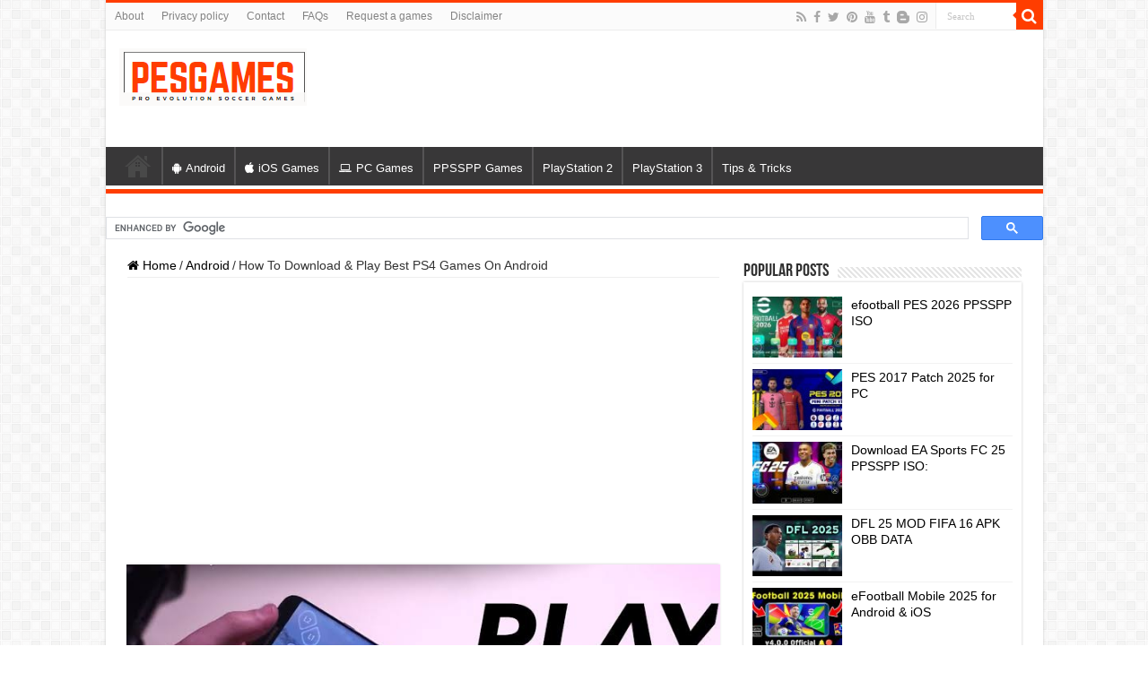

--- FILE ---
content_type: text/html; charset=UTF-8
request_url: https://pesgames.com/ps4-games-on-android/
body_size: 20308
content:
<!DOCTYPE html>
<html lang="en-US" prefix="og: https://ogp.me/ns#" prefix="og: http://ogp.me/ns#">
<head>
<meta charset="UTF-8" />
<link rel="pingback" href="https://pesgames.com/xmlrpc.php" />
<meta property="og:title" content="How To Download &#038; Play Best PS4 Games On Android - Pesgames"/>
<meta property="og:type" content="article"/>
<meta property="og:description" content="Hello guys today's topic is awesome you may really love it, Have you knows that you can play PS4 gam"/>
<meta property="og:url" content="https://pesgames.com/ps4-games-on-android/"/>
<meta property="og:site_name" content="Pesgames"/>
<meta property="og:image" content="https://pesgames.com/wp-content/uploads/2020/11/How-To-Play-PS4-Games-On-Android-Mobiles-3.jpeg" />

<!-- Search Engine Optimization by Rank Math - https://rankmath.com/ -->
<title>How To Download &amp; Play Best PS4 Games On Android - Pesgames</title>
<meta name="description" content="Here&#039;s full tips and tutorials on how to install, set and play PS4 games on android devices for free. required atlease android version 4.4."/>
<meta name="robots" content="follow, index, max-snippet:-1, max-video-preview:-1, max-image-preview:large"/>
<link rel="canonical" href="https://pesgames.com/ps4-games-on-android/" />
<meta property="og:locale" content="en_US" />
<meta property="og:type" content="article" />
<meta property="og:title" content="How To Download &amp; Play Best PS4 Games On Android - Pesgames" />
<meta property="og:description" content="Here&#039;s full tips and tutorials on how to install, set and play PS4 games on android devices for free. required atlease android version 4.4." />
<meta property="og:url" content="https://pesgames.com/ps4-games-on-android/" />
<meta property="og:site_name" content="Pesgames" />
<meta property="article:publisher" content="https://www.facebook.com/officialpesgames" />
<meta property="article:author" content="https://facebook.com/officialpesgames" />
<meta property="article:tag" content="Emulator" />
<meta property="article:section" content="Android" />
<meta property="og:updated_time" content="2022-10-06T10:03:54+01:00" />
<meta property="og:image" content="https://pesgames.com/wp-content/uploads/2020/11/How-To-Play-PS4-Games-On-Android-Mobiles-3.jpeg" />
<meta property="og:image:secure_url" content="https://pesgames.com/wp-content/uploads/2020/11/How-To-Play-PS4-Games-On-Android-Mobiles-3.jpeg" />
<meta property="og:image:width" content="739" />
<meta property="og:image:height" content="415" />
<meta property="og:image:alt" content="How To Play PS4 Games On Android Mobiles" />
<meta property="og:image:type" content="image/jpeg" />
<meta name="twitter:card" content="summary_large_image" />
<meta name="twitter:title" content="How To Download &amp; Play Best PS4 Games On Android - Pesgames" />
<meta name="twitter:description" content="Here&#039;s full tips and tutorials on how to install, set and play PS4 games on android devices for free. required atlease android version 4.4." />
<meta name="twitter:site" content="@pesgames_tweets" />
<meta name="twitter:creator" content="@pesgames_tweets" />
<meta name="twitter:image" content="https://pesgames.com/wp-content/uploads/2020/11/How-To-Play-PS4-Games-On-Android-Mobiles-3.jpeg" />
<meta name="twitter:label1" content="Written by" />
<meta name="twitter:data1" content="pesgames" />
<meta name="twitter:label2" content="Time to read" />
<meta name="twitter:data2" content="2 minutes" />
<script type="application/ld+json" class="rank-math-schema">{"@context":"https://schema.org","@graph":[{"@type":["Person","Organization"],"@id":"https://pesgames.com/#person","name":"pesgames","sameAs":["https://www.facebook.com/officialpesgames","https://twitter.com/pesgames_tweets"],"logo":{"@type":"ImageObject","@id":"https://pesgames.com/#logo","url":"https://pesgames.com/wp-content/uploads/2020/10/pesgames-logo-1-3.png","contentUrl":"https://pesgames.com/wp-content/uploads/2020/10/pesgames-logo-1-3.png","caption":"pesgames","inLanguage":"en-US"},"image":{"@type":"ImageObject","@id":"https://pesgames.com/#logo","url":"https://pesgames.com/wp-content/uploads/2020/10/pesgames-logo-1-3.png","contentUrl":"https://pesgames.com/wp-content/uploads/2020/10/pesgames-logo-1-3.png","caption":"pesgames","inLanguage":"en-US"}},{"@type":"WebSite","@id":"https://pesgames.com/#website","url":"https://pesgames.com","name":"pesgames","publisher":{"@id":"https://pesgames.com/#person"},"inLanguage":"en-US"},{"@type":"ImageObject","@id":"https://pesgames.com/wp-content/uploads/2020/11/How-To-Play-PS4-Games-On-Android-Mobiles-3.jpeg","url":"https://pesgames.com/wp-content/uploads/2020/11/How-To-Play-PS4-Games-On-Android-Mobiles-3.jpeg","width":"739","height":"415","caption":"How To Play PS4 Games On Android Mobiles","inLanguage":"en-US"},{"@type":"BreadcrumbList","@id":"https://pesgames.com/ps4-games-on-android/#breadcrumb","itemListElement":[{"@type":"ListItem","position":"1","item":{"@id":"https://pesgames.com","name":"Home"}},{"@type":"ListItem","position":"2","item":{"@id":"https://pesgames.com/ps4-games-on-android/","name":"How To Download &#038; Play Best PS4 Games On Android"}}]},{"@type":"WebPage","@id":"https://pesgames.com/ps4-games-on-android/#webpage","url":"https://pesgames.com/ps4-games-on-android/","name":"How To Download &amp; Play Best PS4 Games On Android - Pesgames","datePublished":"2020-05-18T11:22:46+01:00","dateModified":"2022-10-06T10:03:54+01:00","isPartOf":{"@id":"https://pesgames.com/#website"},"primaryImageOfPage":{"@id":"https://pesgames.com/wp-content/uploads/2020/11/How-To-Play-PS4-Games-On-Android-Mobiles-3.jpeg"},"inLanguage":"en-US","breadcrumb":{"@id":"https://pesgames.com/ps4-games-on-android/#breadcrumb"}},{"@type":"article","@id":"https://pesgames.com/ps4-games-on-android/#schema-60997","isPartOf":{"@id":"https://pesgames.com/ps4-games-on-android/#webpage"},"publisher":{"@id":"https://pesgames.com/#person"},"image":{"@id":"https://pesgames.com/wp-content/uploads/2020/11/How-To-Play-PS4-Games-On-Android-Mobiles-3.jpeg"},"inLanguage":"en-US","mainEntityOfPage":{"@id":"https://pesgames.com/ps4-games-on-android/#webpage"}},{"@type":"article","@id":"https://pesgames.com/ps4-games-on-android/#schema-127172","isPartOf":{"@id":"https://pesgames.com/ps4-games-on-android/#webpage"},"publisher":{"@id":"https://pesgames.com/#person"},"image":{"@id":"https://pesgames.com/wp-content/uploads/2020/11/How-To-Play-PS4-Games-On-Android-Mobiles-3.jpeg"},"inLanguage":"en-US","mainEntityOfPage":{"@id":"https://pesgames.com/ps4-games-on-android/#webpage"}},{"@type":"article","@id":"https://pesgames.com/ps4-games-on-android/#schema-192186","isPartOf":{"@id":"https://pesgames.com/ps4-games-on-android/#webpage"},"publisher":{"@id":"https://pesgames.com/#person"},"image":{"@id":"https://pesgames.com/wp-content/uploads/2020/11/How-To-Play-PS4-Games-On-Android-Mobiles-3.jpeg"},"inLanguage":"en-US","mainEntityOfPage":{"@id":"https://pesgames.com/ps4-games-on-android/#webpage"}},{"@type":"article","@id":"https://pesgames.com/ps4-games-on-android/#schema-257200","isPartOf":{"@id":"https://pesgames.com/ps4-games-on-android/#webpage"},"publisher":{"@id":"https://pesgames.com/#person"},"image":{"@id":"https://pesgames.com/wp-content/uploads/2020/11/How-To-Play-PS4-Games-On-Android-Mobiles-3.jpeg"},"inLanguage":"en-US","mainEntityOfPage":{"@id":"https://pesgames.com/ps4-games-on-android/#webpage"}},{"@type":"article","@id":"https://pesgames.com/ps4-games-on-android/#schema-322214","isPartOf":{"@id":"https://pesgames.com/ps4-games-on-android/#webpage"},"publisher":{"@id":"https://pesgames.com/#person"},"image":{"@id":"https://pesgames.com/wp-content/uploads/2020/11/How-To-Play-PS4-Games-On-Android-Mobiles-3.jpeg"},"inLanguage":"en-US","mainEntityOfPage":{"@id":"https://pesgames.com/ps4-games-on-android/#webpage"}},{"@type":"article","@id":"https://pesgames.com/ps4-games-on-android/#schema-387228","isPartOf":{"@id":"https://pesgames.com/ps4-games-on-android/#webpage"},"publisher":{"@id":"https://pesgames.com/#person"},"image":{"@id":"https://pesgames.com/wp-content/uploads/2020/11/How-To-Play-PS4-Games-On-Android-Mobiles-3.jpeg"},"inLanguage":"en-US","mainEntityOfPage":{"@id":"https://pesgames.com/ps4-games-on-android/#webpage"}},{"@type":"article","@id":"https://pesgames.com/ps4-games-on-android/#schema-750910","isPartOf":{"@id":"https://pesgames.com/ps4-games-on-android/#webpage"},"publisher":{"@id":"https://pesgames.com/#person"},"image":{"@id":"https://pesgames.com/wp-content/uploads/2020/11/How-To-Play-PS4-Games-On-Android-Mobiles-3.jpeg"},"inLanguage":"en-US","mainEntityOfPage":{"@id":"https://pesgames.com/ps4-games-on-android/#webpage"}},{"@type":"article","@id":"https://pesgames.com/ps4-games-on-android/#schema-751059","isPartOf":{"@id":"https://pesgames.com/ps4-games-on-android/#webpage"},"publisher":{"@id":"https://pesgames.com/#person"},"image":{"@id":"https://pesgames.com/wp-content/uploads/2020/11/How-To-Play-PS4-Games-On-Android-Mobiles-3.jpeg"},"inLanguage":"en-US","mainEntityOfPage":{"@id":"https://pesgames.com/ps4-games-on-android/#webpage"}},{"@type":"article","@id":"https://pesgames.com/ps4-games-on-android/#schema-751208","isPartOf":{"@id":"https://pesgames.com/ps4-games-on-android/#webpage"},"publisher":{"@id":"https://pesgames.com/#person"},"image":{"@id":"https://pesgames.com/wp-content/uploads/2020/11/How-To-Play-PS4-Games-On-Android-Mobiles-3.jpeg"},"inLanguage":"en-US","mainEntityOfPage":{"@id":"https://pesgames.com/ps4-games-on-android/#webpage"}},{"@type":"article","@id":"https://pesgames.com/ps4-games-on-android/#schema-751357","isPartOf":{"@id":"https://pesgames.com/ps4-games-on-android/#webpage"},"publisher":{"@id":"https://pesgames.com/#person"},"image":{"@id":"https://pesgames.com/wp-content/uploads/2020/11/How-To-Play-PS4-Games-On-Android-Mobiles-3.jpeg"},"inLanguage":"en-US","mainEntityOfPage":{"@id":"https://pesgames.com/ps4-games-on-android/#webpage"}},{"@type":"article","@id":"https://pesgames.com/ps4-games-on-android/#schema-751506","isPartOf":{"@id":"https://pesgames.com/ps4-games-on-android/#webpage"},"publisher":{"@id":"https://pesgames.com/#person"},"image":{"@id":"https://pesgames.com/wp-content/uploads/2020/11/How-To-Play-PS4-Games-On-Android-Mobiles-3.jpeg"},"inLanguage":"en-US","mainEntityOfPage":{"@id":"https://pesgames.com/ps4-games-on-android/#webpage"}},{"@type":"article","@id":"https://pesgames.com/ps4-games-on-android/#schema-751655","isPartOf":{"@id":"https://pesgames.com/ps4-games-on-android/#webpage"},"publisher":{"@id":"https://pesgames.com/#person"},"image":{"@id":"https://pesgames.com/wp-content/uploads/2020/11/How-To-Play-PS4-Games-On-Android-Mobiles-3.jpeg"},"inLanguage":"en-US","mainEntityOfPage":{"@id":"https://pesgames.com/ps4-games-on-android/#webpage"}}]}</script>
<!-- /Rank Math WordPress SEO plugin -->

<link rel='dns-prefetch' href='//stats.wp.com' />
<link rel="alternate" type="application/rss+xml" title="Pesgames &raquo; Feed" href="https://pesgames.com/feed/" />
<link rel="alternate" type="application/rss+xml" title="Pesgames &raquo; Comments Feed" href="https://pesgames.com/comments/feed/" />
<link rel="alternate" type="application/rss+xml" title="Pesgames &raquo; How To Download &#038; Play Best PS4 Games On Android Comments Feed" href="https://pesgames.com/ps4-games-on-android/feed/" />
<link rel="alternate" title="oEmbed (JSON)" type="application/json+oembed" href="https://pesgames.com/wp-json/oembed/1.0/embed?url=https%3A%2F%2Fpesgames.com%2Fps4-games-on-android%2F" />
<link rel="alternate" title="oEmbed (XML)" type="text/xml+oembed" href="https://pesgames.com/wp-json/oembed/1.0/embed?url=https%3A%2F%2Fpesgames.com%2Fps4-games-on-android%2F&#038;format=xml" />
<style id='wp-img-auto-sizes-contain-inline-css' type='text/css'>
img:is([sizes=auto i],[sizes^="auto," i]){contain-intrinsic-size:3000px 1500px}
/*# sourceURL=wp-img-auto-sizes-contain-inline-css */
</style>

<style id='wp-emoji-styles-inline-css' type='text/css'>

	img.wp-smiley, img.emoji {
		display: inline !important;
		border: none !important;
		box-shadow: none !important;
		height: 1em !important;
		width: 1em !important;
		margin: 0 0.07em !important;
		vertical-align: -0.1em !important;
		background: none !important;
		padding: 0 !important;
	}
/*# sourceURL=wp-emoji-styles-inline-css */
</style>
<link rel='stylesheet' id='wp-block-library-css' href='https://pesgames.com/wp-includes/css/dist/block-library/style.min.css' type='text/css' media='all' />
<style id='wp-block-button-inline-css' type='text/css'>
.wp-block-button__link{align-content:center;box-sizing:border-box;cursor:pointer;display:inline-block;height:100%;text-align:center;word-break:break-word}.wp-block-button__link.aligncenter{text-align:center}.wp-block-button__link.alignright{text-align:right}:where(.wp-block-button__link){border-radius:9999px;box-shadow:none;padding:calc(.667em + 2px) calc(1.333em + 2px);text-decoration:none}.wp-block-button[style*=text-decoration] .wp-block-button__link{text-decoration:inherit}.wp-block-buttons>.wp-block-button.has-custom-width{max-width:none}.wp-block-buttons>.wp-block-button.has-custom-width .wp-block-button__link{width:100%}.wp-block-buttons>.wp-block-button.has-custom-font-size .wp-block-button__link{font-size:inherit}.wp-block-buttons>.wp-block-button.wp-block-button__width-25{width:calc(25% - var(--wp--style--block-gap, .5em)*.75)}.wp-block-buttons>.wp-block-button.wp-block-button__width-50{width:calc(50% - var(--wp--style--block-gap, .5em)*.5)}.wp-block-buttons>.wp-block-button.wp-block-button__width-75{width:calc(75% - var(--wp--style--block-gap, .5em)*.25)}.wp-block-buttons>.wp-block-button.wp-block-button__width-100{flex-basis:100%;width:100%}.wp-block-buttons.is-vertical>.wp-block-button.wp-block-button__width-25{width:25%}.wp-block-buttons.is-vertical>.wp-block-button.wp-block-button__width-50{width:50%}.wp-block-buttons.is-vertical>.wp-block-button.wp-block-button__width-75{width:75%}.wp-block-button.is-style-squared,.wp-block-button__link.wp-block-button.is-style-squared{border-radius:0}.wp-block-button.no-border-radius,.wp-block-button__link.no-border-radius{border-radius:0!important}:root :where(.wp-block-button .wp-block-button__link.is-style-outline),:root :where(.wp-block-button.is-style-outline>.wp-block-button__link){border:2px solid;padding:.667em 1.333em}:root :where(.wp-block-button .wp-block-button__link.is-style-outline:not(.has-text-color)),:root :where(.wp-block-button.is-style-outline>.wp-block-button__link:not(.has-text-color)){color:currentColor}:root :where(.wp-block-button .wp-block-button__link.is-style-outline:not(.has-background)),:root :where(.wp-block-button.is-style-outline>.wp-block-button__link:not(.has-background)){background-color:initial;background-image:none}
/*# sourceURL=https://pesgames.com/wp-includes/blocks/button/style.min.css */
</style>
<style id='wp-block-heading-inline-css' type='text/css'>
h1:where(.wp-block-heading).has-background,h2:where(.wp-block-heading).has-background,h3:where(.wp-block-heading).has-background,h4:where(.wp-block-heading).has-background,h5:where(.wp-block-heading).has-background,h6:where(.wp-block-heading).has-background{padding:1.25em 2.375em}h1.has-text-align-left[style*=writing-mode]:where([style*=vertical-lr]),h1.has-text-align-right[style*=writing-mode]:where([style*=vertical-rl]),h2.has-text-align-left[style*=writing-mode]:where([style*=vertical-lr]),h2.has-text-align-right[style*=writing-mode]:where([style*=vertical-rl]),h3.has-text-align-left[style*=writing-mode]:where([style*=vertical-lr]),h3.has-text-align-right[style*=writing-mode]:where([style*=vertical-rl]),h4.has-text-align-left[style*=writing-mode]:where([style*=vertical-lr]),h4.has-text-align-right[style*=writing-mode]:where([style*=vertical-rl]),h5.has-text-align-left[style*=writing-mode]:where([style*=vertical-lr]),h5.has-text-align-right[style*=writing-mode]:where([style*=vertical-rl]),h6.has-text-align-left[style*=writing-mode]:where([style*=vertical-lr]),h6.has-text-align-right[style*=writing-mode]:where([style*=vertical-rl]){rotate:180deg}
/*# sourceURL=https://pesgames.com/wp-includes/blocks/heading/style.min.css */
</style>
<style id='wp-block-list-inline-css' type='text/css'>
ol,ul{box-sizing:border-box}:root :where(.wp-block-list.has-background){padding:1.25em 2.375em}
/*# sourceURL=https://pesgames.com/wp-includes/blocks/list/style.min.css */
</style>
<style id='wp-block-buttons-inline-css' type='text/css'>
.wp-block-buttons{box-sizing:border-box}.wp-block-buttons.is-vertical{flex-direction:column}.wp-block-buttons.is-vertical>.wp-block-button:last-child{margin-bottom:0}.wp-block-buttons>.wp-block-button{display:inline-block;margin:0}.wp-block-buttons.is-content-justification-left{justify-content:flex-start}.wp-block-buttons.is-content-justification-left.is-vertical{align-items:flex-start}.wp-block-buttons.is-content-justification-center{justify-content:center}.wp-block-buttons.is-content-justification-center.is-vertical{align-items:center}.wp-block-buttons.is-content-justification-right{justify-content:flex-end}.wp-block-buttons.is-content-justification-right.is-vertical{align-items:flex-end}.wp-block-buttons.is-content-justification-space-between{justify-content:space-between}.wp-block-buttons.aligncenter{text-align:center}.wp-block-buttons:not(.is-content-justification-space-between,.is-content-justification-right,.is-content-justification-left,.is-content-justification-center) .wp-block-button.aligncenter{margin-left:auto;margin-right:auto;width:100%}.wp-block-buttons[style*=text-decoration] .wp-block-button,.wp-block-buttons[style*=text-decoration] .wp-block-button__link{text-decoration:inherit}.wp-block-buttons.has-custom-font-size .wp-block-button__link{font-size:inherit}.wp-block-buttons .wp-block-button__link{width:100%}.wp-block-button.aligncenter{text-align:center}
/*# sourceURL=https://pesgames.com/wp-includes/blocks/buttons/style.min.css */
</style>
<style id='wp-block-paragraph-inline-css' type='text/css'>
.is-small-text{font-size:.875em}.is-regular-text{font-size:1em}.is-large-text{font-size:2.25em}.is-larger-text{font-size:3em}.has-drop-cap:not(:focus):first-letter{float:left;font-size:8.4em;font-style:normal;font-weight:100;line-height:.68;margin:.05em .1em 0 0;text-transform:uppercase}body.rtl .has-drop-cap:not(:focus):first-letter{float:none;margin-left:.1em}p.has-drop-cap.has-background{overflow:hidden}:root :where(p.has-background){padding:1.25em 2.375em}:where(p.has-text-color:not(.has-link-color)) a{color:inherit}p.has-text-align-left[style*="writing-mode:vertical-lr"],p.has-text-align-right[style*="writing-mode:vertical-rl"]{rotate:180deg}
/*# sourceURL=https://pesgames.com/wp-includes/blocks/paragraph/style.min.css */
</style>
<style id='wp-block-table-inline-css' type='text/css'>
.wp-block-table{overflow-x:auto}.wp-block-table table{border-collapse:collapse;width:100%}.wp-block-table thead{border-bottom:3px solid}.wp-block-table tfoot{border-top:3px solid}.wp-block-table td,.wp-block-table th{border:1px solid;padding:.5em}.wp-block-table .has-fixed-layout{table-layout:fixed;width:100%}.wp-block-table .has-fixed-layout td,.wp-block-table .has-fixed-layout th{word-break:break-word}.wp-block-table.aligncenter,.wp-block-table.alignleft,.wp-block-table.alignright{display:table;width:auto}.wp-block-table.aligncenter td,.wp-block-table.aligncenter th,.wp-block-table.alignleft td,.wp-block-table.alignleft th,.wp-block-table.alignright td,.wp-block-table.alignright th{word-break:break-word}.wp-block-table .has-subtle-light-gray-background-color{background-color:#f3f4f5}.wp-block-table .has-subtle-pale-green-background-color{background-color:#e9fbe5}.wp-block-table .has-subtle-pale-blue-background-color{background-color:#e7f5fe}.wp-block-table .has-subtle-pale-pink-background-color{background-color:#fcf0ef}.wp-block-table.is-style-stripes{background-color:initial;border-collapse:inherit;border-spacing:0}.wp-block-table.is-style-stripes tbody tr:nth-child(odd){background-color:#f0f0f0}.wp-block-table.is-style-stripes.has-subtle-light-gray-background-color tbody tr:nth-child(odd){background-color:#f3f4f5}.wp-block-table.is-style-stripes.has-subtle-pale-green-background-color tbody tr:nth-child(odd){background-color:#e9fbe5}.wp-block-table.is-style-stripes.has-subtle-pale-blue-background-color tbody tr:nth-child(odd){background-color:#e7f5fe}.wp-block-table.is-style-stripes.has-subtle-pale-pink-background-color tbody tr:nth-child(odd){background-color:#fcf0ef}.wp-block-table.is-style-stripes td,.wp-block-table.is-style-stripes th{border-color:#0000}.wp-block-table.is-style-stripes{border-bottom:1px solid #f0f0f0}.wp-block-table .has-border-color td,.wp-block-table .has-border-color th,.wp-block-table .has-border-color tr,.wp-block-table .has-border-color>*{border-color:inherit}.wp-block-table table[style*=border-top-color] tr:first-child,.wp-block-table table[style*=border-top-color] tr:first-child td,.wp-block-table table[style*=border-top-color] tr:first-child th,.wp-block-table table[style*=border-top-color]>*,.wp-block-table table[style*=border-top-color]>* td,.wp-block-table table[style*=border-top-color]>* th{border-top-color:inherit}.wp-block-table table[style*=border-top-color] tr:not(:first-child){border-top-color:initial}.wp-block-table table[style*=border-right-color] td:last-child,.wp-block-table table[style*=border-right-color] th,.wp-block-table table[style*=border-right-color] tr,.wp-block-table table[style*=border-right-color]>*{border-right-color:inherit}.wp-block-table table[style*=border-bottom-color] tr:last-child,.wp-block-table table[style*=border-bottom-color] tr:last-child td,.wp-block-table table[style*=border-bottom-color] tr:last-child th,.wp-block-table table[style*=border-bottom-color]>*,.wp-block-table table[style*=border-bottom-color]>* td,.wp-block-table table[style*=border-bottom-color]>* th{border-bottom-color:inherit}.wp-block-table table[style*=border-bottom-color] tr:not(:last-child){border-bottom-color:initial}.wp-block-table table[style*=border-left-color] td:first-child,.wp-block-table table[style*=border-left-color] th,.wp-block-table table[style*=border-left-color] tr,.wp-block-table table[style*=border-left-color]>*{border-left-color:inherit}.wp-block-table table[style*=border-style] td,.wp-block-table table[style*=border-style] th,.wp-block-table table[style*=border-style] tr,.wp-block-table table[style*=border-style]>*{border-style:inherit}.wp-block-table table[style*=border-width] td,.wp-block-table table[style*=border-width] th,.wp-block-table table[style*=border-width] tr,.wp-block-table table[style*=border-width]>*{border-style:inherit;border-width:inherit}
/*# sourceURL=https://pesgames.com/wp-includes/blocks/table/style.min.css */
</style>
<style id='global-styles-inline-css' type='text/css'>
:root{--wp--preset--aspect-ratio--square: 1;--wp--preset--aspect-ratio--4-3: 4/3;--wp--preset--aspect-ratio--3-4: 3/4;--wp--preset--aspect-ratio--3-2: 3/2;--wp--preset--aspect-ratio--2-3: 2/3;--wp--preset--aspect-ratio--16-9: 16/9;--wp--preset--aspect-ratio--9-16: 9/16;--wp--preset--color--black: #000000;--wp--preset--color--cyan-bluish-gray: #abb8c3;--wp--preset--color--white: #ffffff;--wp--preset--color--pale-pink: #f78da7;--wp--preset--color--vivid-red: #cf2e2e;--wp--preset--color--luminous-vivid-orange: #ff6900;--wp--preset--color--luminous-vivid-amber: #fcb900;--wp--preset--color--light-green-cyan: #7bdcb5;--wp--preset--color--vivid-green-cyan: #00d084;--wp--preset--color--pale-cyan-blue: #8ed1fc;--wp--preset--color--vivid-cyan-blue: #0693e3;--wp--preset--color--vivid-purple: #9b51e0;--wp--preset--gradient--vivid-cyan-blue-to-vivid-purple: linear-gradient(135deg,rgb(6,147,227) 0%,rgb(155,81,224) 100%);--wp--preset--gradient--light-green-cyan-to-vivid-green-cyan: linear-gradient(135deg,rgb(122,220,180) 0%,rgb(0,208,130) 100%);--wp--preset--gradient--luminous-vivid-amber-to-luminous-vivid-orange: linear-gradient(135deg,rgb(252,185,0) 0%,rgb(255,105,0) 100%);--wp--preset--gradient--luminous-vivid-orange-to-vivid-red: linear-gradient(135deg,rgb(255,105,0) 0%,rgb(207,46,46) 100%);--wp--preset--gradient--very-light-gray-to-cyan-bluish-gray: linear-gradient(135deg,rgb(238,238,238) 0%,rgb(169,184,195) 100%);--wp--preset--gradient--cool-to-warm-spectrum: linear-gradient(135deg,rgb(74,234,220) 0%,rgb(151,120,209) 20%,rgb(207,42,186) 40%,rgb(238,44,130) 60%,rgb(251,105,98) 80%,rgb(254,248,76) 100%);--wp--preset--gradient--blush-light-purple: linear-gradient(135deg,rgb(255,206,236) 0%,rgb(152,150,240) 100%);--wp--preset--gradient--blush-bordeaux: linear-gradient(135deg,rgb(254,205,165) 0%,rgb(254,45,45) 50%,rgb(107,0,62) 100%);--wp--preset--gradient--luminous-dusk: linear-gradient(135deg,rgb(255,203,112) 0%,rgb(199,81,192) 50%,rgb(65,88,208) 100%);--wp--preset--gradient--pale-ocean: linear-gradient(135deg,rgb(255,245,203) 0%,rgb(182,227,212) 50%,rgb(51,167,181) 100%);--wp--preset--gradient--electric-grass: linear-gradient(135deg,rgb(202,248,128) 0%,rgb(113,206,126) 100%);--wp--preset--gradient--midnight: linear-gradient(135deg,rgb(2,3,129) 0%,rgb(40,116,252) 100%);--wp--preset--font-size--small: 13px;--wp--preset--font-size--medium: 20px;--wp--preset--font-size--large: 36px;--wp--preset--font-size--x-large: 42px;--wp--preset--spacing--20: 0.44rem;--wp--preset--spacing--30: 0.67rem;--wp--preset--spacing--40: 1rem;--wp--preset--spacing--50: 1.5rem;--wp--preset--spacing--60: 2.25rem;--wp--preset--spacing--70: 3.38rem;--wp--preset--spacing--80: 5.06rem;--wp--preset--shadow--natural: 6px 6px 9px rgba(0, 0, 0, 0.2);--wp--preset--shadow--deep: 12px 12px 50px rgba(0, 0, 0, 0.4);--wp--preset--shadow--sharp: 6px 6px 0px rgba(0, 0, 0, 0.2);--wp--preset--shadow--outlined: 6px 6px 0px -3px rgb(255, 255, 255), 6px 6px rgb(0, 0, 0);--wp--preset--shadow--crisp: 6px 6px 0px rgb(0, 0, 0);}:where(.is-layout-flex){gap: 0.5em;}:where(.is-layout-grid){gap: 0.5em;}body .is-layout-flex{display: flex;}.is-layout-flex{flex-wrap: wrap;align-items: center;}.is-layout-flex > :is(*, div){margin: 0;}body .is-layout-grid{display: grid;}.is-layout-grid > :is(*, div){margin: 0;}:where(.wp-block-columns.is-layout-flex){gap: 2em;}:where(.wp-block-columns.is-layout-grid){gap: 2em;}:where(.wp-block-post-template.is-layout-flex){gap: 1.25em;}:where(.wp-block-post-template.is-layout-grid){gap: 1.25em;}.has-black-color{color: var(--wp--preset--color--black) !important;}.has-cyan-bluish-gray-color{color: var(--wp--preset--color--cyan-bluish-gray) !important;}.has-white-color{color: var(--wp--preset--color--white) !important;}.has-pale-pink-color{color: var(--wp--preset--color--pale-pink) !important;}.has-vivid-red-color{color: var(--wp--preset--color--vivid-red) !important;}.has-luminous-vivid-orange-color{color: var(--wp--preset--color--luminous-vivid-orange) !important;}.has-luminous-vivid-amber-color{color: var(--wp--preset--color--luminous-vivid-amber) !important;}.has-light-green-cyan-color{color: var(--wp--preset--color--light-green-cyan) !important;}.has-vivid-green-cyan-color{color: var(--wp--preset--color--vivid-green-cyan) !important;}.has-pale-cyan-blue-color{color: var(--wp--preset--color--pale-cyan-blue) !important;}.has-vivid-cyan-blue-color{color: var(--wp--preset--color--vivid-cyan-blue) !important;}.has-vivid-purple-color{color: var(--wp--preset--color--vivid-purple) !important;}.has-black-background-color{background-color: var(--wp--preset--color--black) !important;}.has-cyan-bluish-gray-background-color{background-color: var(--wp--preset--color--cyan-bluish-gray) !important;}.has-white-background-color{background-color: var(--wp--preset--color--white) !important;}.has-pale-pink-background-color{background-color: var(--wp--preset--color--pale-pink) !important;}.has-vivid-red-background-color{background-color: var(--wp--preset--color--vivid-red) !important;}.has-luminous-vivid-orange-background-color{background-color: var(--wp--preset--color--luminous-vivid-orange) !important;}.has-luminous-vivid-amber-background-color{background-color: var(--wp--preset--color--luminous-vivid-amber) !important;}.has-light-green-cyan-background-color{background-color: var(--wp--preset--color--light-green-cyan) !important;}.has-vivid-green-cyan-background-color{background-color: var(--wp--preset--color--vivid-green-cyan) !important;}.has-pale-cyan-blue-background-color{background-color: var(--wp--preset--color--pale-cyan-blue) !important;}.has-vivid-cyan-blue-background-color{background-color: var(--wp--preset--color--vivid-cyan-blue) !important;}.has-vivid-purple-background-color{background-color: var(--wp--preset--color--vivid-purple) !important;}.has-black-border-color{border-color: var(--wp--preset--color--black) !important;}.has-cyan-bluish-gray-border-color{border-color: var(--wp--preset--color--cyan-bluish-gray) !important;}.has-white-border-color{border-color: var(--wp--preset--color--white) !important;}.has-pale-pink-border-color{border-color: var(--wp--preset--color--pale-pink) !important;}.has-vivid-red-border-color{border-color: var(--wp--preset--color--vivid-red) !important;}.has-luminous-vivid-orange-border-color{border-color: var(--wp--preset--color--luminous-vivid-orange) !important;}.has-luminous-vivid-amber-border-color{border-color: var(--wp--preset--color--luminous-vivid-amber) !important;}.has-light-green-cyan-border-color{border-color: var(--wp--preset--color--light-green-cyan) !important;}.has-vivid-green-cyan-border-color{border-color: var(--wp--preset--color--vivid-green-cyan) !important;}.has-pale-cyan-blue-border-color{border-color: var(--wp--preset--color--pale-cyan-blue) !important;}.has-vivid-cyan-blue-border-color{border-color: var(--wp--preset--color--vivid-cyan-blue) !important;}.has-vivid-purple-border-color{border-color: var(--wp--preset--color--vivid-purple) !important;}.has-vivid-cyan-blue-to-vivid-purple-gradient-background{background: var(--wp--preset--gradient--vivid-cyan-blue-to-vivid-purple) !important;}.has-light-green-cyan-to-vivid-green-cyan-gradient-background{background: var(--wp--preset--gradient--light-green-cyan-to-vivid-green-cyan) !important;}.has-luminous-vivid-amber-to-luminous-vivid-orange-gradient-background{background: var(--wp--preset--gradient--luminous-vivid-amber-to-luminous-vivid-orange) !important;}.has-luminous-vivid-orange-to-vivid-red-gradient-background{background: var(--wp--preset--gradient--luminous-vivid-orange-to-vivid-red) !important;}.has-very-light-gray-to-cyan-bluish-gray-gradient-background{background: var(--wp--preset--gradient--very-light-gray-to-cyan-bluish-gray) !important;}.has-cool-to-warm-spectrum-gradient-background{background: var(--wp--preset--gradient--cool-to-warm-spectrum) !important;}.has-blush-light-purple-gradient-background{background: var(--wp--preset--gradient--blush-light-purple) !important;}.has-blush-bordeaux-gradient-background{background: var(--wp--preset--gradient--blush-bordeaux) !important;}.has-luminous-dusk-gradient-background{background: var(--wp--preset--gradient--luminous-dusk) !important;}.has-pale-ocean-gradient-background{background: var(--wp--preset--gradient--pale-ocean) !important;}.has-electric-grass-gradient-background{background: var(--wp--preset--gradient--electric-grass) !important;}.has-midnight-gradient-background{background: var(--wp--preset--gradient--midnight) !important;}.has-small-font-size{font-size: var(--wp--preset--font-size--small) !important;}.has-medium-font-size{font-size: var(--wp--preset--font-size--medium) !important;}.has-large-font-size{font-size: var(--wp--preset--font-size--large) !important;}.has-x-large-font-size{font-size: var(--wp--preset--font-size--x-large) !important;}
/*# sourceURL=global-styles-inline-css */
</style>
<style id='core-block-supports-inline-css' type='text/css'>
.wp-container-core-buttons-is-layout-16018d1d{justify-content:center;}
/*# sourceURL=core-block-supports-inline-css */
</style>

<style id='classic-theme-styles-inline-css' type='text/css'>
/*! This file is auto-generated */
.wp-block-button__link{color:#fff;background-color:#32373c;border-radius:9999px;box-shadow:none;text-decoration:none;padding:calc(.667em + 2px) calc(1.333em + 2px);font-size:1.125em}.wp-block-file__button{background:#32373c;color:#fff;text-decoration:none}
/*# sourceURL=/wp-includes/css/classic-themes.min.css */
</style>
<link rel='stylesheet' id='ez-toc-css' href='https://pesgames.com/wp-content/plugins/easy-table-of-contents/assets/css/screen.min.css' type='text/css' media='all' />
<style id='ez-toc-inline-css' type='text/css'>
div#ez-toc-container .ez-toc-title {font-size: 100%;}div#ez-toc-container .ez-toc-title {font-weight: 400;}div#ez-toc-container ul li , div#ez-toc-container ul li a {font-size: 100%;}div#ez-toc-container ul li , div#ez-toc-container ul li a {font-weight: 500;}div#ez-toc-container nav ul ul li {font-size: 100%;}div#ez-toc-container {width: 100%;}.ez-toc-box-title {font-weight: bold; margin-bottom: 10px; text-align: center; text-transform: uppercase; letter-spacing: 1px; color: #666; padding-bottom: 5px;position:absolute;top:-4%;left:5%;background-color: inherit;transition: top 0.3s ease;}.ez-toc-box-title.toc-closed {top:-25%;}
.ez-toc-container-direction {direction: ltr;}.ez-toc-counter ul {direction: ltr;counter-reset: item ;}.ez-toc-counter nav ul li a::before {content: counter(item, disc) '  ';margin-right: .2em; counter-increment: item;flex-grow: 0;flex-shrink: 0;float: left; }.ez-toc-widget-direction {direction: ltr;}.ez-toc-widget-container ul {direction: ltr;counter-reset: item ;}.ez-toc-widget-container nav ul li a::before {content: counter(item, disc) '  ';margin-right: .2em; counter-increment: item;flex-grow: 0;flex-shrink: 0;float: left; }
/*# sourceURL=ez-toc-inline-css */
</style>
<link rel='stylesheet' id='tie-style-css' href='https://pesgames.com/wp-content/themes/sahifa/style.css' type='text/css' media='all' />
<link rel='stylesheet' id='tie-ilightbox-skin-css' href='https://pesgames.com/wp-content/themes/sahifa/css/ilightbox/dark-skin/skin.css' type='text/css' media='all' />
<link rel='stylesheet' id='jquery-lazyloadxt-spinner-css-css' href='//pesgames.com/wp-content/plugins/a3-lazy-load/assets/css/jquery.lazyloadxt.spinner.css' type='text/css' media='all' />
<script type="text/javascript" src="https://pesgames.com/wp-includes/js/jquery/jquery.min.js" id="jquery-core-js"></script>
<script type="text/javascript" src="https://pesgames.com/wp-includes/js/jquery/jquery-migrate.min.js" id="jquery-migrate-js"></script>
<script type="text/javascript" id="cmf-aicp-js-js-extra">
/* <![CDATA[ */
var aicpConfig = {"cookie":"aicpAdClickCookie","limit":"20","duration":"4","delay":"200"};
//# sourceURL=cmf-aicp-js-js-extra
/* ]]> */
</script>
<script type="text/javascript" src="https://pesgames.com/wp-content/plugins/ads-invalid-click-protection/assets/js/script.js" id="cmf-aicp-js-js"></script>
<script type="text/javascript" src="https://pesgames.com/wp-content/plugins/stopbadbots/assets/js/stopbadbots.js" id="stopbadbots-main-js-js"></script>
<link rel="https://api.w.org/" href="https://pesgames.com/wp-json/" /><link rel="alternate" title="JSON" type="application/json" href="https://pesgames.com/wp-json/wp/v2/posts/9826" /><link rel="EditURI" type="application/rsd+xml" title="RSD" href="https://pesgames.com/xmlrpc.php?rsd" />
<meta name="generator" content="WordPress 6.9" />
<link rel='shortlink' href='https://pesgames.com/?p=9826' />
<script type='text/javascript' src='//pl20791386.profitablegatecpm.com/5e/ee/81/5eee81623f02a59c017fc06d79903333.js'></script>


<script type="text/javascript">
           var ajaxurl = "https://pesgames.com/wp-admin/admin-ajax.php";
         </script>	<style>img#wpstats{display:none}</style>
		<link rel="shortcut icon" href="https://pesgames.com/wp-content/uploads/2020/10/wp-1585370912638-1-3.png" title="Favicon" />
<!--[if IE]>
<script type="text/javascript">jQuery(document).ready(function (){ jQuery(".menu-item").has("ul").children("a").attr("aria-haspopup", "true");});</script>
<![endif]-->
<!--[if lt IE 9]>
<script src="https://pesgames.com/wp-content/themes/sahifa/js/html5.js"></script>
<script src="https://pesgames.com/wp-content/themes/sahifa/js/selectivizr-min.js"></script>
<![endif]-->
<!--[if IE 9]>
<link rel="stylesheet" type="text/css" media="all" href="https://pesgames.com/wp-content/themes/sahifa/css/ie9.css" />
<![endif]-->
<!--[if IE 8]>
<link rel="stylesheet" type="text/css" media="all" href="https://pesgames.com/wp-content/themes/sahifa/css/ie8.css" />
<![endif]-->
<!--[if IE 7]>
<link rel="stylesheet" type="text/css" media="all" href="https://pesgames.com/wp-content/themes/sahifa/css/ie7.css" />
<![endif]-->


<meta name="viewport" content="width=device-width, initial-scale=1.0" />
<link rel="apple-touch-icon-precomposed" sizes="144x144" href="https://pesgames.com/wp-content/uploads/2020/10/wp-1585370912638-1-3.png" />
<link rel="apple-touch-icon-precomposed" sizes="120x120" href="https://pesgames.com/wp-content/uploads/2020/10/wp-1585370912638-1-3.png" />
<link rel="apple-touch-icon-precomposed" sizes="72x72" href="https://pesgames.com/wp-content/uploads/2020/10/wp-1585370912638-1-3.png" />
<link rel="apple-touch-icon-precomposed" href="https://pesgames.com/wp-content/uploads/2020/10/wp-1585370912638-1-3.png" />

<!-- Global site tag (gtag.js) - Google Analytics -->
<script async src="https://www.googletagmanager.com/gtag/js?id=UA-165340580-1"></script>
<script>
  window.dataLayer = window.dataLayer || [];
  function gtag(){dataLayer.push(arguments);}
  gtag('js', new Date());

  gtag('config', 'UA-165340580-1');
</script>




<script async src="https://pagead2.googlesyndication.com/pagead/js/adsbygoogle.js?client=ca-pub-9163366190324350"
     crossorigin="anonymous"></script>

<style type="text/css" media="screen">

body{
	font-size : 14px;
}

.logo h1 a, .logo h2 a{
	color :#f33d00;
}

.post-title{
	font-size : 30px;
}

#main-nav,
.cat-box-content,
#sidebar .widget-container,
.post-listing,
#commentform {
	border-bottom-color: #FF3D00;
}

.search-block .search-button,
#topcontrol,
#main-nav ul li.current-menu-item a,
#main-nav ul li.current-menu-item a:hover,
#main-nav ul li.current_page_parent a,
#main-nav ul li.current_page_parent a:hover,
#main-nav ul li.current-menu-parent a,
#main-nav ul li.current-menu-parent a:hover,
#main-nav ul li.current-page-ancestor a,
#main-nav ul li.current-page-ancestor a:hover,
.pagination span.current,
.share-post span.share-text,
.flex-control-paging li a.flex-active,
.ei-slider-thumbs li.ei-slider-element,
.review-percentage .review-item span span,
.review-final-score,
.button,
a.button,
a.more-link,
#main-content input[type="submit"],
.form-submit #submit,
#login-form .login-button,
.widget-feedburner .feedburner-subscribe,
input[type="submit"],
#buddypress button,
#buddypress a.button,
#buddypress input[type=submit],
#buddypress input[type=reset],
#buddypress ul.button-nav li a,
#buddypress div.generic-button a,
#buddypress .comment-reply-link,
#buddypress div.item-list-tabs ul li a span,
#buddypress div.item-list-tabs ul li.selected a,
#buddypress div.item-list-tabs ul li.current a,
#buddypress #members-directory-form div.item-list-tabs ul li.selected span,
#members-list-options a.selected,
#groups-list-options a.selected,
body.dark-skin #buddypress div.item-list-tabs ul li a span,
body.dark-skin #buddypress div.item-list-tabs ul li.selected a,
body.dark-skin #buddypress div.item-list-tabs ul li.current a,
body.dark-skin #members-list-options a.selected,
body.dark-skin #groups-list-options a.selected,
.search-block-large .search-button,
#featured-posts .flex-next:hover,
#featured-posts .flex-prev:hover,
a.tie-cart span.shooping-count,
.woocommerce span.onsale,
.woocommerce-page span.onsale ,
.woocommerce .widget_price_filter .ui-slider .ui-slider-handle,
.woocommerce-page .widget_price_filter .ui-slider .ui-slider-handle,
#check-also-close,
a.post-slideshow-next,
a.post-slideshow-prev,
.widget_price_filter .ui-slider .ui-slider-handle,
.quantity .minus:hover,
.quantity .plus:hover,
.mejs-container .mejs-controls .mejs-time-rail .mejs-time-current,
#reading-position-indicator  {
	background-color:#FF3D00;
}

::-webkit-scrollbar-thumb{
	background-color:#FF3D00 !important;
}

#theme-footer,
#theme-header,
.top-nav ul li.current-menu-item:before,
#main-nav .menu-sub-content ,
#main-nav ul ul,
#check-also-box {
	border-top-color: #FF3D00;
}

.search-block:after {
	border-right-color:#FF3D00;
}

body.rtl .search-block:after {
	border-left-color:#FF3D00;
}

#main-nav ul > li.menu-item-has-children:hover > a:after,
#main-nav ul > li.mega-menu:hover > a:after {
	border-color:transparent transparent #FF3D00;
}

.widget.timeline-posts li a:hover,
.widget.timeline-posts li a:hover span.tie-date {
	color: #FF3D00;
}

.widget.timeline-posts li a:hover span.tie-date:before {
	background: #FF3D00;
	border-color: #FF3D00;
}

#order_review,
#order_review_heading {
	border-color: #FF3D00;
}


body {
	background-color: #ffffff !important;
	background-image : url(https://pesgames.com/wp-content/themes/sahifa/images/patterns/body-bg7.png);
	background-position: top center;
}

a {
	color: black;
}
		
body.single .post .entry a, body.page .post .entry a {
	color: blue;
}
		
#main-nav ul li a:hover, #main-nav ul li:hover > a, #main-nav ul :hover > a , #main-nav  ul ul li:hover > a, #main-nav  ul ul :hover > a {
	color: #ff3c00;
}
		
#main-nav ul li a, #main-nav ul ul a, #main-nav ul.sub-menu a, #main-nav ul li.current_page_parent ul a, #main-nav ul li.current-menu-item ul a, #main-nav ul li.current-menu-parent ul a, #main-nav ul li.current-page-ancestor ul a {
	color: #ffffff;
}
		
#main-nav ul li.current-menu-item a, #main-nav ul li.current_page_parent a {
	color: #ffffff;
}
		#main-nav {
	background: #383738;
	box-shadow: inset -1px -5px 0px -1px #ffffff;
}

#main-nav ul li {
	border-color: #575457;
}

#main-nav ul ul li, #main-nav ul ul li:first-child {
	border-top-color: #575457;
}

#main-nav ul li .mega-menu-block ul.sub-menu {
	border-bottom-color: #575457;
}

#main-nav ul li a {
	border-left-color: #545454;
}

#main-nav ul ul li, #main-nav ul ul li:first-child {
	border-bottom-color: #545454;
}

.tie-cat-411 a.more-link {background-color:#e67e22;}
.tie-cat-411 .cat-box-content {border-bottom-color:#e67e22; }
			
.tie-cat-420 a.more-link {background-color:#2ecc71;}
.tie-cat-420 .cat-box-content {border-bottom-color:#2ecc71; }
			
.tie-cat-423 a.more-link {background-color:#9b59b6;}
.tie-cat-423 .cat-box-content {border-bottom-color:#9b59b6; }
			
.tie-cat-425 a.more-link {background-color:#34495e;}
.tie-cat-425 .cat-box-content {border-bottom-color:#34495e; }
			
.tie-cat-427 a.more-link {background-color:#795548;}
.tie-cat-427 .cat-box-content {border-bottom-color:#795548; }
			
.tie-cat-429 a.more-link {background-color:#4CAF50;}
.tie-cat-429 .cat-box-content {border-bottom-color:#4CAF50; }
			
</style>

		<script type="text/javascript">
			/* <![CDATA[ */
				var sf_position = '0';
				var sf_templates = "<a href=\"{search_url_escaped}\">View All Results<\/a>";
				var sf_input = '.search-live';
				jQuery(document).ready(function(){
					jQuery(sf_input).ajaxyLiveSearch({"expand":false,"searchUrl":"https:\/\/pesgames.com\/?s=%s","text":"Search","delay":500,"iwidth":180,"width":315,"ajaxUrl":"https:\/\/pesgames.com\/wp-admin\/admin-ajax.php","rtl":0});
					jQuery(".live-search_ajaxy-selective-input").keyup(function() {
						var width = jQuery(this).val().length * 8;
						if(width < 50) {
							width = 50;
						}
						jQuery(this).width(width);
					});
					jQuery(".live-search_ajaxy-selective-search").click(function() {
						jQuery(this).find(".live-search_ajaxy-selective-input").focus();
					});
					jQuery(".live-search_ajaxy-selective-close").click(function() {
						jQuery(this).parent().remove();
					});
				});
			/* ]]> */
		</script>
		    <script>
        var errorQueue = [];
        var timeout;
        function isBot() {
            const bots = ['bot', 'googlebot', 'bingbot', 'facebook', 'slurp', 'twitter', 'yahoo'];
            const userAgent = navigator.userAgent.toLowerCase();
            return bots.some(bot => userAgent.includes(bot));
        }
        window.onerror = function(msg, url, line) {
            var errorMessage = [
                'Message: ' + msg,
                'URL: ' + url,
                'Line: ' + line
            ].join(' - ');
            // Filter bots errors...
            if (isBot()) {
                return;
            }
            //console.log(errorMessage);
            errorQueue.push(errorMessage);
            if (errorQueue.length >= 5) {
                sendErrorsToServer();
            } else {
                clearTimeout(timeout);
                timeout = setTimeout(sendErrorsToServer, 5000);
            }
        }
        function sendErrorsToServer() {
            if (errorQueue.length > 0) {
                var message = errorQueue.join(' | ');
                // console.log(message);
                var xhr = new XMLHttpRequest();
                var nonce = '68647ae792';
                var ajaxurl = 'https://pesgames.com/wp-admin/admin-ajax.php?action=bill_minozzi_js_error_catched&_wpnonce=68647ae792'; // Não é necessário esc_js aqui
                xhr.open('POST', encodeURI(ajaxurl));
                xhr.setRequestHeader('Content-Type', 'application/x-www-form-urlencoded');
                xhr.onload = function() {
                    if (xhr.status === 200) {
                        // console.log('Success:', xhr.responseText);
                    } else {
                        console.log('Error:', xhr.status);
                    }
                };
                xhr.onerror = function() {
                    console.error('Request failed');
                };
                xhr.send('action=bill_minozzi_js_error_catched&_wpnonce=' + nonce + '&bill_js_error_catched=' + encodeURIComponent(message));
                errorQueue = []; // Limpa a fila de erros após o envio
            }
        }
        window.addEventListener('beforeunload', sendErrorsToServer);
    </script>
    <link rel="icon" href="https://pesgames.com/wp-content/uploads/2020/10/cropped-wp-1585370912638-1-3-32x32.png" sizes="32x32" />
<link rel="icon" href="https://pesgames.com/wp-content/uploads/2020/10/cropped-wp-1585370912638-1-3-192x192.png" sizes="192x192" />
<link rel="apple-touch-icon" href="https://pesgames.com/wp-content/uploads/2020/10/cropped-wp-1585370912638-1-3-180x180.png" />
<meta name="msapplication-TileImage" content="https://pesgames.com/wp-content/uploads/2020/10/cropped-wp-1585370912638-1-3-270x270.png" />
</head>
<body id="top" class="wp-singular post-template-default single single-post postid-9826 single-format-standard wp-theme-sahifa lazy-enabled">

<div class="wrapper-outer">

	<div class="background-cover"></div>

	<aside id="slide-out">

			<div class="search-mobile">
			<form method="get" id="searchform-mobile" action="https://pesgames.com/">
				<button class="search-button" type="submit" value="Search"><i class="fa fa-search"></i></button>
				<input type="text" id="s-mobile" name="s" title="Search" value="Search" onfocus="if (this.value == 'Search') {this.value = '';}" onblur="if (this.value == '') {this.value = 'Search';}"  />
			</form>
		</div><!-- .search-mobile /-->
	
			<div class="social-icons">
		<a class="ttip-none" title="Rss" href="https://pesgames.com/feed/" target="_blank"><i class="fa fa-rss"></i></a><a class="ttip-none" title="Facebook" href="https://facebook.com/officialpesgames" target="_blank"><i class="fa fa-facebook"></i></a><a class="ttip-none" title="Twitter" href="https://twitter.com/pesgames_tweets" target="_blank"><i class="fa fa-twitter"></i></a><a class="ttip-none" title="Pinterest" href="http://www.pinterest.com/officialpesgames/" target="_blank"><i class="fa fa-pinterest"></i></a><a class="ttip-none" title="Youtube" href="https://youtube.com/c/pesgames" target="_blank"><i class="fa fa-youtube"></i></a><a class="ttip-none" title="Tumblr" href="https://tumblr.com/pesgames" target="_blank"><i class="fa fa-tumblr"></i></a><a class="ttip-none" title="Blogger" href="https://ppsspp.com.ng" target="_blank"><i class="tieicon-blogger"></i></a><a class="ttip-none" title="instagram" href="http://instagram.com/officialpesgames" target="_blank"><i class="fa fa-instagram"></i></a>
			</div>

	
		<div id="mobile-menu" ></div>
	</aside><!-- #slide-out /-->

		<div id="wrapper" class="boxed-all">
		<div class="inner-wrapper">

		<header id="theme-header" class="theme-header">
						<div id="top-nav" class="top-nav">
				<div class="container">

			
				<div class="top-menu"><ul id="menu-navigation" class="menu"><li id="menu-item-28122" class="menu-item menu-item-type-post_type menu-item-object-page menu-item-28122"><a href="https://pesgames.com/about/">About</a></li>
<li id="menu-item-28121" class="menu-item menu-item-type-post_type menu-item-object-page menu-item-privacy-policy menu-item-28121"><a rel="privacy-policy" href="https://pesgames.com/privacy-policy/">Privacy policy</a></li>
<li id="menu-item-28124" class="menu-item menu-item-type-post_type menu-item-object-page menu-item-28124"><a href="https://pesgames.com/contact/">Contact</a></li>
<li id="menu-item-28126" class="menu-item menu-item-type-post_type menu-item-object-page menu-item-28126"><a href="https://pesgames.com/faq/">FAQs</a></li>
<li id="menu-item-28127" class="menu-item menu-item-type-post_type menu-item-object-page menu-item-28127"><a href="https://pesgames.com/request-a-game/">Request a games</a></li>
<li id="menu-item-28125" class="menu-item menu-item-type-post_type menu-item-object-page menu-item-28125"><a href="https://pesgames.com/disclaimer/">Disclaimer</a></li>
</ul></div>
						<div class="search-block">
						<form method="get" id="searchform-header" action="https://pesgames.com/">
							<button class="search-button" type="submit" value="Search"><i class="fa fa-search"></i></button>
							<input class="search-live" type="text" id="s-header" name="s" title="Search" value="Search" onfocus="if (this.value == 'Search') {this.value = '';}" onblur="if (this.value == '') {this.value = 'Search';}"  />
						</form>
					</div><!-- .search-block /-->
			<div class="social-icons">
		<a class="ttip-none" title="Rss" href="https://pesgames.com/feed/" target="_blank"><i class="fa fa-rss"></i></a><a class="ttip-none" title="Facebook" href="https://facebook.com/officialpesgames" target="_blank"><i class="fa fa-facebook"></i></a><a class="ttip-none" title="Twitter" href="https://twitter.com/pesgames_tweets" target="_blank"><i class="fa fa-twitter"></i></a><a class="ttip-none" title="Pinterest" href="http://www.pinterest.com/officialpesgames/" target="_blank"><i class="fa fa-pinterest"></i></a><a class="ttip-none" title="Youtube" href="https://youtube.com/c/pesgames" target="_blank"><i class="fa fa-youtube"></i></a><a class="ttip-none" title="Tumblr" href="https://tumblr.com/pesgames" target="_blank"><i class="fa fa-tumblr"></i></a><a class="ttip-none" title="Blogger" href="https://ppsspp.com.ng" target="_blank"><i class="tieicon-blogger"></i></a><a class="ttip-none" title="instagram" href="http://instagram.com/officialpesgames" target="_blank"><i class="fa fa-instagram"></i></a>
			</div>

	
	
				</div><!-- .container /-->
			</div><!-- .top-menu /-->
			
		<div class="header-content">

					<a id="slide-out-open" class="slide-out-open" href="#"><span></span></a>
		
			<div class="logo">
			<h2>								<a title="Pesgames" href="https://pesgames.com/">
					<img src="https://pesgames.com/wp-content/uploads/2023/08/New-Pesgames-Logo-e1692684192351.png" alt="Pesgames"  /><strong>Pesgames Download Latest  Pro Soccer Games</strong>
				</a>
			</h2>			</div><!-- .logo /-->
			<div class="e3lan e3lan-top">			<script async src="https://pagead2.googlesyndication.com/pagead/js/adsbygoogle.js?client=ca-pub-9163366190324350"
     crossorigin="anonymous"></script>
<!-- Header 728x90 -->
<ins class="adsbygoogle"
     style="display:inline-block;width:728px;height:90px"
     data-ad-client="ca-pub-9163366190324350"
     data-ad-slot="8488555803"></ins>
<script>
     (adsbygoogle = window.adsbygoogle || []).push({});
</script>

<script type="text/javascript">
	atOptions = {
		'key' : '8c8870af6634345817f6cdd80bc159f1',
		'format' : 'iframe',
		'height' : 60,
		'width' : 468,
		'params' : {}
	};
	document.write('<scr' + 'ipt type="text/javascript" src="//www.profitablecreativeformat.com/8c8870af6634345817f6cdd80bc159f1/invoke.js"></scr' + 'ipt>');
</script>				</div>			<div class="clear"></div>

		</div>
													<nav id="main-nav" class="fixed-enabled">
				<div class="container">

									<a class="main-nav-logo" title="Pesgames" href="https://pesgames.com/">
						<img src="https://pesgames.com/wp-content/uploads/2023/08/New-Pesgames-Logo-e1692684192351.png" width="195" height="54" alt="Pesgames">
					</a>
				
					<div class="main-menu"><ul id="menu-main-menu" class="menu"><li id="menu-item-31524" class="menu-item menu-item-type-custom menu-item-object-custom menu-item-home menu-item-31524"><a href="https://pesgames.com">Homepage</a></li>
<li id="menu-item-29113" class="menu-item menu-item-type-custom menu-item-object-custom menu-item-29113"><a href="https://pesgames.com/category/android-games/"><i class="fa fa-android"></i>Android</a></li>
<li id="menu-item-29838" class="menu-item menu-item-type-taxonomy menu-item-object-category menu-item-29838"><a href="https://pesgames.com/category/ios/"><i class="fa fa-apple"></i>iOS Games</a></li>
<li id="menu-item-29114" class="menu-item menu-item-type-custom menu-item-object-custom menu-item-29114"><a href="https://pesgames.com/category/pc-games/"><i class="fa fa-laptop"></i>PC Games</a></li>
<li id="menu-item-29115" class="menu-item menu-item-type-custom menu-item-object-custom menu-item-29115"><a href="https://pesgames.com/category/psp/">PPSSPP Games</a></li>
<li id="menu-item-29116" class="menu-item menu-item-type-custom menu-item-object-custom menu-item-29116"><a href="https://pesgames.com/category/playstation-2/">PlayStation 2</a></li>
<li id="menu-item-29117" class="menu-item menu-item-type-custom menu-item-object-custom menu-item-29117"><a href="https://pesgames.com/category/playstation-3/">PlayStation 3</a></li>
<li id="menu-item-29118" class="menu-item menu-item-type-custom menu-item-object-custom menu-item-29118"><a href="https://pesgames.com/category/tips/">Tips &#038; Tricks</a></li>
</ul></div>					
					
				</div>
			</nav><!-- .main-nav /-->
					</header><!-- #header /-->

	
	<div class="e3lan e3lan-below_header">			<script async src="https://cse.google.com/cse.js?cx=503bde9bc807781c8">
</script>
<div class="gcse-searchbox-only"></div>

				</div>
	<div id="main-content" class="container">

	
	
	
	
	
	<div class="content">

		
		<nav id="crumbs"><a href="https://pesgames.com/"><span class="fa fa-home" aria-hidden="true"></span> Home</a><span class="delimiter">/</span><a href="https://pesgames.com/category/android-games/">Android</a><span class="delimiter">/</span><span class="current">How To Download &#038; Play Best PS4 Games On Android</span></nav><script type="application/ld+json">{"@context":"http:\/\/schema.org","@type":"BreadcrumbList","@id":"#Breadcrumb","itemListElement":[{"@type":"ListItem","position":1,"item":{"name":"Home","@id":"https:\/\/pesgames.com\/"}},{"@type":"ListItem","position":2,"item":{"name":"Android","@id":"https:\/\/pesgames.com\/category\/android-games\/"}}]}</script>
		

		<div class="e3lan e3lan-post">			<script async src="https://pagead2.googlesyndication.com/pagead/js/adsbygoogle.js?client=ca-pub-9163366190324350"
     crossorigin="anonymous"></script>
<!-- Post Ads Top -->
<ins class="adsbygoogle"
     style="display:block"
     data-ad-client="ca-pub-9163366190324350"
     data-ad-slot="2612841114"
     data-ad-format="auto"
     data-full-width-responsive="true"></ins>
<script>
     (adsbygoogle = window.adsbygoogle || []).push({});
</script>				</div>
		<article class="post-listing post-9826 post type-post status-publish format-standard has-post-thumbnail  category-android-games tag-emulator" id="the-post">
			
			<div class="single-post-thumb">
			<img width="588" height="330" src="//pesgames.com/wp-content/plugins/a3-lazy-load/assets/images/lazy_placeholder.gif" data-lazy-type="image" data-src="https://pesgames.com/wp-content/uploads/2020/11/How-To-Play-PS4-Games-On-Android-Mobiles-3.jpeg" class="lazy lazy-hidden attachment-slider size-slider wp-post-image" alt="How To Play PS4 Games On Android Mobiles" decoding="async" fetchpriority="high" srcset="" data-srcset="https://pesgames.com/wp-content/uploads/2020/11/How-To-Play-PS4-Games-On-Android-Mobiles-3.jpeg 739w, https://pesgames.com/wp-content/uploads/2020/11/How-To-Play-PS4-Games-On-Android-Mobiles-3-300x168.jpeg 300w" sizes="(max-width: 588px) 100vw, 588px" /><noscript><img width="588" height="330" src="https://pesgames.com/wp-content/uploads/2020/11/How-To-Play-PS4-Games-On-Android-Mobiles-3.jpeg" class="attachment-slider size-slider wp-post-image" alt="How To Play PS4 Games On Android Mobiles" decoding="async" fetchpriority="high" srcset="https://pesgames.com/wp-content/uploads/2020/11/How-To-Play-PS4-Games-On-Android-Mobiles-3.jpeg 739w, https://pesgames.com/wp-content/uploads/2020/11/How-To-Play-PS4-Games-On-Android-Mobiles-3-300x168.jpeg 300w" sizes="(max-width: 588px) 100vw, 588px" /></noscript>		</div>
	
		


			<div class="post-inner">

							<h1 class="name post-title entry-title"><span itemprop="name">How To Download &#038; Play Best PS4 Games On Android</span></h1>

						
<p class="post-meta">
	
	
	<span class="post-cats"><i class="fa fa-folder"></i><a href="https://pesgames.com/category/android-games/" rel="category tag">Android</a></span>
	
	<span class="post-comments"><i class="fa fa-comments"></i><a href="https://pesgames.com/ps4-games-on-android/#respond">Leave a comment</a></span>
</p>
<div class="clear"></div>
			
				<div class="entry">
					
					
					
<span class="dropcap ">H</span>ello guys today&#8217;s topic is awesome you may really love it, Have you knows that you can play PS4 games On android mobiles.</p>



<p>I know you will be tired of playing <a href="https://pesgames.com/category/android-games/">android games</a>, and <a href="https://pesgames.com/category/psp/">PSP games</a> on your mobile due to the low-quality game, graphics, features, etc.</p>



<p>If you&#8217;ve ever wanted to play PS4 games on android mobile, you&#8217;ve come to the right place.<br></p>



<div id="ez-toc-container" class="ez-toc-v2_0_80 ez-toc-wrap-center counter-hierarchy ez-toc-counter ez-toc-grey ez-toc-container-direction">
<div class="ez-toc-title-container">
<p class="ez-toc-title" style="cursor:inherit">Table of Contents</p>
<span class="ez-toc-title-toggle"><a href="#" class="ez-toc-pull-right ez-toc-btn ez-toc-btn-xs ez-toc-btn-default ez-toc-toggle" aria-label="Toggle Table of Content"><span class="ez-toc-js-icon-con"><span class=""><span class="eztoc-hide" style="display:none;">Toggle</span><span class="ez-toc-icon-toggle-span"><svg style="fill: #999;color:#999" xmlns="http://www.w3.org/2000/svg" class="list-377408" width="20px" height="20px" viewBox="0 0 24 24" fill="none"><path d="M6 6H4v2h2V6zm14 0H8v2h12V6zM4 11h2v2H4v-2zm16 0H8v2h12v-2zM4 16h2v2H4v-2zm16 0H8v2h12v-2z" fill="currentColor"></path></svg><svg style="fill: #999;color:#999" class="arrow-unsorted-368013" xmlns="http://www.w3.org/2000/svg" width="10px" height="10px" viewBox="0 0 24 24" version="1.2" baseProfile="tiny"><path d="M18.2 9.3l-6.2-6.3-6.2 6.3c-.2.2-.3.4-.3.7s.1.5.3.7c.2.2.4.3.7.3h11c.3 0 .5-.1.7-.3.2-.2.3-.5.3-.7s-.1-.5-.3-.7zM5.8 14.7l6.2 6.3 6.2-6.3c.2-.2.3-.5.3-.7s-.1-.5-.3-.7c-.2-.2-.4-.3-.7-.3h-11c-.3 0-.5.1-.7.3-.2.2-.3.5-.3.7s.1.5.3.7z"/></svg></span></span></span></a></span></div>
<nav><ul class='ez-toc-list ez-toc-list-level-1 ' ><li class='ez-toc-page-1 ez-toc-heading-level-2'><a class="ez-toc-link ez-toc-heading-1" href="#Available_PS4_Games_On_Android" >Available PS4 Games On Android</a></li><li class='ez-toc-page-1 ez-toc-heading-level-2'><a class="ez-toc-link ez-toc-heading-2" href="#PS4_Games_On_Android_Requirements" >PS4 Games On Android Requirements</a></li><li class='ez-toc-page-1 ez-toc-heading-level-2'><a class="ez-toc-link ez-toc-heading-3" href="#Steps_to_Play_PS4_Games_On_Android" >Steps to Play PS4 Games On Android</a><ul class='ez-toc-list-level-3' ><li class='ez-toc-heading-level-3'><a class="ez-toc-link ez-toc-heading-4" href="#Step_1_Install_PS4_Android_App" >Step 1: Install PS4 Android App</a></li><li class='ez-toc-page-1 ez-toc-heading-level-3'><a class="ez-toc-link ez-toc-heading-5" href="#Step_2_Launch_and_Configure_the_PS4_Android_App" >Step 2: Launch and Configure the PS4 Android App</a></li><li class='ez-toc-page-1 ez-toc-heading-level-3'><a class="ez-toc-link ez-toc-heading-6" href="#Step_3_Start_Playing_PS4_Games_On_Android" >Step 3: Start Playing PS4 Games On Android</a></li></ul></li><li class='ez-toc-page-1 ez-toc-heading-level-2'><a class="ez-toc-link ez-toc-heading-7" href="#Frequently_Asked_Questions_FAQs" >Frequently Asked Questions (FAQs’)</a><ul class='ez-toc-list-level-3' ><li class='ez-toc-heading-level-3'><a class="ez-toc-link ez-toc-heading-8" href="#Can_I_Play_PS4_Games_On_Android_Phone" >Can I Play PS4 Games On Android Phone?</a></li><li class='ez-toc-page-1 ez-toc-heading-level-3'><a class="ez-toc-link ez-toc-heading-9" href="#Are_PlayStation_4_Games_Free_To_Play_On_Android" >Are PlayStation 4 Games Free To Play On Android?</a></li><li class='ez-toc-page-1 ez-toc-heading-level-3'><a class="ez-toc-link ez-toc-heading-10" href="#Time_To_Spend_On_PS4_Cloud_Games" >Time To Spend On PS4 Cloud Games?</a></li></ul></li></ul></nav></div>
<h2 class="wp-block-heading"><span class="ez-toc-section" id="Available_PS4_Games_On_Android"></span>Available PS4 Games On Android<span class="ez-toc-section-end"></span></h2>



<p>Red Dead Redemption 2, Watch Dogs 2 <a href="https://pesgames.com/tag/fifa/">FIFA Games</a>, Jump Force, Far Cry 3, Far Cry 4, Sekiro, Football Manager 2019, Shadow of the Tomb Raider, Remnant, Just Cause 4, Hitman 2, Skyrim, The Surge 2, Assassin’s Creed: Origins, Assassin’s Creed Syndicate, Monster Hunter, Mafia III, NBA 2K19, Outlast, Injustice, Final Fantasy XV, Dark Souls III, Dishonoured, Just Cause 2, Dark Souls, Rise of Tomb Raiders, The Witcher 3: Wild Hunt, WWE 2K19, WWE 2K18, WWE 2K17, Titanfall 2, Devil May Cry, <a href="https://pesgames.com/tag/pro-evolution-soccer/">Pro Evolution Soccer</a>.</p>



<p>This is not all of the games, but popular among. There are a lot of PS4 games besides these listed ones to play on Android phones.</p>



<p><em><a href="https://pesgames.com/gloud-games-apk/">Did you know that you can also play Xbox games and PlayStation 3 games on android?</a></em></p>



<h2 class="has-text-align-left wp-block-heading"><span class="ez-toc-section" id="PS4_Games_On_Android_Requirements"></span>PS4 Games On Android Requirements<span class="ez-toc-section-end"></span></h2>



<figure class="wp-block-table"><table><tbody><tr><td class="has-text-align-center" data-align="center"><strong>Operating system:</strong></td><td>Android 4.4+</td></tr><tr><td class="has-text-align-center" data-align="center"><strong>RAM Space Required</strong>:</td><td>at least 1GB RAM</td></tr><tr><td class="has-text-align-center" data-align="center"><strong>Storage space:</strong></td><td>500MB</td></tr><tr><td class="has-text-align-center" data-align="center"><strong>Mode of play</strong>:</td><td>Online (required 3G or 4G network)</td></tr><tr><td class="has-text-align-center" data-align="center"><strong>Game size</strong>:</td><td>63MB</td></tr></tbody></table></figure>



<h2 class="wp-block-heading"><span class="ez-toc-section" id="Steps_to_Play_PS4_Games_On_Android"></span>Steps to Play PS4 Games On Android<span class="ez-toc-section-end"></span></h2>



<h3 class="wp-block-heading"><span class="ez-toc-section" id="Step_1_Install_PS4_Android_App"></span>Step 1: Install PS4 Android App<span class="ez-toc-section-end"></span></h3>



<p>Download the <a href="https://gloud-games.en.uptodown.com/android" target="_blank" rel="noopener">PS4 Android APK</a> and follow these steps to install it on your Android phone or table.</p>



<div class="wp-block-buttons is-content-justification-center is-layout-flex wp-container-core-buttons-is-layout-16018d1d wp-block-buttons-is-layout-flex">
<div class="wp-block-button"><a class="wp-block-button__link has-white-color has-text-color has-background" href="https://mega.nz/file/w9tBnAIB#X8DsBzOy41POCn7RWuXPTrZWeabNsvENn0-6QwofuRc" style="background-color:#ff3d00" target="_blank" rel="noopener">Download PS4 Android Emulator</a></div>
</div>



<p class="has-text-align-center"></p>



<h3 class="wp-block-heading"><span class="ez-toc-section" id="Step_2_Launch_and_Configure_the_PS4_Android_App"></span>Step 2: Launch and Configure the PS4 Android App<span class="ez-toc-section-end"></span></h3>



<ul class="wp-block-list"><li>After installation is finished, follow these steps, and permissions except Storage.</li><li>You can grant all permissions if you wish but that will put your privacy at risk!</li><li>Click on ‘Settings‘ and then select ‘Speed Test‘</li><li>Click ‘Speed All‘ and wait for it to finish. This may take 2-4 minutes by using the 3G network.</li><li>When Completed, it will show recommended cloud servers ideal for your location to play PlayStation 4 games.</li><li>Select from one of the recommended ones. For instance, if you reside in Africa, choose ‘Africa‘.</li><li>Click on ‘Home‘ to go back to the main home screen.</li></ul>



<h3 class="wp-block-heading"><span class="ez-toc-section" id="Step_3_Start_Playing_PS4_Games_On_Android"></span>Step 3: Start Playing PS4 Games On Android<span class="ez-toc-section-end"></span></h3>



<p>Finally, everything is set up and you can now play PS4 games on android devices.<br></p>



<h2 class="wp-block-heading"><span class="ez-toc-section" id="Frequently_Asked_Questions_FAQs"></span>Frequently Asked Questions (FAQs’)<span class="ez-toc-section-end"></span></h2>



<h3 class="wp-block-heading"><span class="ez-toc-section" id="Can_I_Play_PS4_Games_On_Android_Phone"></span><strong>Can I Play PS4 Games On Android Phone?</strong><span class="ez-toc-section-end"></span></h3>



<p>Of course, you can play almost any PS4 game on your Android device.<br></p>



<h3 class="wp-block-heading"><span class="ez-toc-section" id="Are_PlayStation_4_Games_Free_To_Play_On_Android"></span><strong>Are PlayStation 4 Games Free To Play On Android?</strong><span class="ez-toc-section-end"></span></h3>



<p>Yes, <a href="https://techposts.org/how-to-play-playstation-4-ps4-games-on-android-without-ps4/" target="_blank" rel="noopener">PS4 Android</a> is a completely free app and you can play PS4 games on Android for free. However, if you want, you can buy games also or purchase gold coins to play PS4 games. However, I personally do not recommend doing that.</p>



<h3 class="wp-block-heading"><span class="ez-toc-section" id="Time_To_Spend_On_PS4_Cloud_Games"></span><strong>Time To Spend On PS4 Cloud Games?</strong><span class="ez-toc-section-end"></span></h3>



<p>No limit. but make sure you have good internet connections, at least 10Mbps. Have any problems when downloading, installing, or settings up the game? Drop your comments below. </p>



<p>Also, don&#8217;t forget to join us on our <a href="https://facebook.com/officialpesgames" target="_blank" rel="noopener">Facebook page</a> or <a href="https://t.me/officialpesgames">Telegram channel</a> for the latest updates. Thank you!</p>
					
									</div><!-- .entry /-->


				<div class="share-post">
	<span class="share-text">Share</span>

		<ul class="flat-social">
			<li><a href="http://www.facebook.com/sharer.php?u=https://pesgames.com/?p=9826" class="social-facebook" rel="external" target="_blank"><i class="fa fa-facebook"></i> <span>Facebook</span></a></li>
				<li><a href="https://twitter.com/intent/tweet?text=How+To+Download+%26+Play+Best+PS4+Games+On+Android via %40pesgames_tweets&url=https://pesgames.com/?p=9826" class="social-twitter" rel="external" target="_blank"><i class="fa fa-twitter"></i> <span>Twitter</span></a></li>
					<li><a href="https://www.linkedin.com/shareArticle?mini=true&amp;url=https://pesgames.com/ps4-games-on-android/&amp;title=How+To+Download+%26+Play+Best+PS4+Games+On+Android" class="social-linkedin" rel="external" target="_blank"><i class="fa fa-linkedin"></i> <span>LinkedIn</span></a></li>
				<li><a href="http://pinterest.com/pin/create/button/?url=https://pesgames.com/?p=9826&amp;description=How+To+Download+%26+Play+Best+PS4+Games+On+Android&amp;media=https://pesgames.com/wp-content/uploads/2020/11/How-To-Play-PS4-Games-On-Android-Mobiles-3.jpeg" class="social-pinterest" rel="external" target="_blank"><i class="fa fa-pinterest"></i> <span>Pinterest</span></a></li>
		</ul>
		<div class="clear"></div>
</div> <!-- .share-post -->
				<div class="clear"></div>
			</div><!-- .post-inner -->

			<script type="application/ld+json" class="tie-schema-graph">{"@context":"http:\/\/schema.org","@type":"BlogPosting","dateCreated":"2020-05-18T11:22:46+01:00","datePublished":"2020-05-18T11:22:46+01:00","dateModified":"2022-10-06T10:03:54+01:00","headline":"How To Download &#038; Play Best PS4 Games On Android","name":"How To Download &#038; Play Best PS4 Games On Android","keywords":"Emulator","url":"https:\/\/pesgames.com\/ps4-games-on-android\/","description":"Hello guys today's topic is awesome you may really love it, Have you knows that you can play PS4 games On android mobiles. I know you will be tired of playing android games, and PSP games on your mobi","copyrightYear":"2020","publisher":{"@id":"#Publisher","@type":"Organization","name":"Pesgames","logo":{"@type":"ImageObject","url":"https:\/\/pesgames.com\/wp-content\/uploads\/2023\/08\/New-Pesgames-Logo-e1692684192351.png"},"sameAs":["https:\/\/facebook.com\/officialpesgames","https:\/\/twitter.com\/pesgames_tweets","https:\/\/youtube.com\/c\/pesgames","https:\/\/tumblr.com\/pesgames","https:\/\/ppsspp.com.ng","http:\/\/www.pinterest.com\/officialpesgames\/","http:\/\/instagram.com\/officialpesgames"]},"sourceOrganization":{"@id":"#Publisher"},"copyrightHolder":{"@id":"#Publisher"},"mainEntityOfPage":{"@type":"WebPage","@id":"https:\/\/pesgames.com\/ps4-games-on-android\/","breadcrumb":{"@id":"#crumbs"}},"author":{"@type":"Person","name":"pesgames","url":"https:\/\/pesgames.com\/author\/pesgames\/"},"articleSection":"Android","articleBody":"\nHello guys today's topic is awesome you may really love it, Have you knows that you can play PS4 games On android mobiles.\n\n\n\nI know you will be tired of playing android games, and PSP games on your mobile due to the low-quality game, graphics, features, etc.\n\n\n\nIf you've ever wanted to play PS4 games on android mobile, you've come to the right place.\n\n\n\nAvailable PS4 Games On Android\n\n\n\nRed Dead Redemption 2, Watch Dogs 2 FIFA Games, Jump Force, Far Cry 3, Far Cry 4, Sekiro, Football Manager 2019, Shadow of the Tomb Raider, Remnant, Just Cause 4, Hitman 2, Skyrim, The Surge 2, Assassin\u2019s Creed: Origins, Assassin\u2019s Creed Syndicate, Monster Hunter, Mafia III, NBA 2K19, Outlast, Injustice, Final Fantasy XV, Dark Souls III, Dishonoured, Just Cause 2, Dark Souls, Rise of Tomb Raiders, The Witcher 3: Wild Hunt, WWE 2K19, WWE 2K18, WWE 2K17, Titanfall 2, Devil May Cry, Pro Evolution Soccer.\n\n\n\nThis is not all of the games, but popular among. There are a lot of PS4 games besides these listed ones to play on Android phones.\n\n\n\nDid you know that you can also play Xbox games and PlayStation 3 games on android?\n\n\n\nPS4 Games On Android Requirements\n\n\n\nOperating system:Android 4.4+RAM Space Required:at least 1GB RAMStorage space:500MBMode of play:Online (required 3G or 4G network)Game size:63MB\n\n\n\nSteps to Play PS4 Games On Android\n\n\n\nStep 1: Install PS4 Android App\n\n\n\nDownload the PS4 Android APK and follow these steps to install it on your Android phone or table.\n\n\n\n\nDownload PS4 Android Emulator\n\n\n\n\n\n\n\n\nStep 2: Launch and Configure the PS4 Android App\n\n\n\nAfter installation is finished, follow these steps, and permissions except Storage.You can grant all permissions if you wish but that will put your privacy at risk!Click on \u2018Settings\u2018 and then select \u2018Speed Test\u2018Click \u2018Speed All\u2018 and wait for it to finish. This may take 2-4 minutes by using the 3G network.When Completed, it will show recommended cloud servers ideal for your location to play PlayStation 4 games.Select from one of the recommended ones. For instance, if you reside in Africa, choose \u2018Africa\u2018.Click on \u2018Home\u2018 to go back to the main home screen.\n\n\n\nStep 3: Start Playing PS4 Games On Android\n\n\n\nFinally, everything is set up and you can now play PS4 games on android devices.\n\n\n\nFrequently Asked Questions (FAQs\u2019)\n\n\n\nCan I Play PS4 Games On Android Phone?\n\n\n\nOf course, you can play almost any PS4 game on your Android device.\n\n\n\nAre PlayStation 4 Games Free To Play On Android?\n\n\n\nYes, PS4 Android is a completely free app and you can play PS4 games on Android for free. However, if you want, you can buy games also or purchase gold coins to play PS4 games. However, I personally do not recommend doing that.\n\n\n\nTime To Spend On PS4 Cloud Games?\n\n\n\nNo limit. but make sure you have good internet connections, at least 10Mbps. Have any problems when downloading, installing, or settings up the game? Drop your comments below. \n\n\n\nAlso, don't forget to join us on our Facebook page or Telegram channel for the latest updates. Thank you!\n","image":{"@type":"ImageObject","url":"https:\/\/pesgames.com\/wp-content\/uploads\/2020\/11\/How-To-Play-PS4-Games-On-Android-Mobiles-3.jpeg","width":739,"height":415}}</script>
		</article><!-- .post-listing -->
		<p class="post-tag">Tags <a href="https://pesgames.com/tag/emulator/" rel="tag">Emulator</a></p>

		<div class="e3lan e3lan-post">			<script async src="https://pagead2.googlesyndication.com/pagead/js/adsbygoogle.js?client=ca-pub-9163366190324350"
     crossorigin="anonymous"></script>
<!-- Post Ads Bottom -->
<ins class="adsbygoogle"
     style="display:block"
     data-ad-client="ca-pub-9163366190324350"
     data-ad-slot="4119185513"
     data-ad-format="auto"
     data-full-width-responsive="true"></ins>
<script>
     (adsbygoogle = window.adsbygoogle || []).push({});
</script>				</div>
		

		
			<section id="related_posts">
		<div class="block-head">
			<h3>Related Articles</h3><div class="stripe-line"></div>
		</div>
		<div class="post-listing">
						<div class="related-item">
							
				<div class="post-thumbnail">
					<a href="https://pesgames.com/dfl-25-mod-fifa-16-apk-obb-data/">
						<img width="310" height="165" src="//pesgames.com/wp-content/plugins/a3-lazy-load/assets/images/lazy_placeholder.gif" data-lazy-type="image" data-src="https://pesgames.com/wp-content/uploads/2024/11/images-7-310x165.jpeg" class="lazy lazy-hidden attachment-tie-medium size-tie-medium wp-post-image" alt="" decoding="async" /><noscript><img width="310" height="165" src="https://pesgames.com/wp-content/uploads/2024/11/images-7-310x165.jpeg" class="attachment-tie-medium size-tie-medium wp-post-image" alt="" decoding="async" /></noscript>						<span class="fa overlay-icon"></span>
					</a>
				</div><!-- post-thumbnail /-->
							
				<h3><a href="https://pesgames.com/dfl-25-mod-fifa-16-apk-obb-data/" rel="bookmark">DFL 25 MOD FIFA 16 APK OBB DATA</a></h3>
				<p class="post-meta"></p>
			</div>
						<div class="related-item">
							
				<div class="post-thumbnail">
					<a href="https://pesgames.com/efootball-mobile-2025-for-android-ios/">
						<img width="310" height="165" src="//pesgames.com/wp-content/plugins/a3-lazy-load/assets/images/lazy_placeholder.gif" data-lazy-type="image" data-src="https://pesgames.com/wp-content/uploads/2024/09/images-6-310x165.jpeg" class="lazy lazy-hidden attachment-tie-medium size-tie-medium wp-post-image" alt="" decoding="async" /><noscript><img width="310" height="165" src="https://pesgames.com/wp-content/uploads/2024/09/images-6-310x165.jpeg" class="attachment-tie-medium size-tie-medium wp-post-image" alt="" decoding="async" /></noscript>						<span class="fa overlay-icon"></span>
					</a>
				</div><!-- post-thumbnail /-->
							
				<h3><a href="https://pesgames.com/efootball-mobile-2025-for-android-ios/" rel="bookmark">eFootball Mobile 2025 for Android &amp; iOS</a></h3>
				<p class="post-meta"></p>
			</div>
						<div class="related-item">
							
				<div class="post-thumbnail">
					<a href="https://pesgames.com/ea-sports-fc-24-mobile-apk-free-download/">
						<img width="310" height="165" src="//pesgames.com/wp-content/plugins/a3-lazy-load/assets/images/lazy_placeholder.gif" data-lazy-type="image" data-src="https://pesgames.com/wp-content/uploads/2023/09/EA-Sports-FC-Mobile-24-310x165.jpeg" class="lazy lazy-hidden attachment-tie-medium size-tie-medium wp-post-image" alt="" decoding="async" loading="lazy" /><noscript><img width="310" height="165" src="https://pesgames.com/wp-content/uploads/2023/09/EA-Sports-FC-Mobile-24-310x165.jpeg" class="attachment-tie-medium size-tie-medium wp-post-image" alt="" decoding="async" loading="lazy" /></noscript>						<span class="fa overlay-icon"></span>
					</a>
				</div><!-- post-thumbnail /-->
							
				<h3><a href="https://pesgames.com/ea-sports-fc-24-mobile-apk-free-download/" rel="bookmark">EA Sports FC 24 Mobile APK Free Download</a></h3>
				<p class="post-meta"></p>
			</div>
						<div class="clear"></div>
		</div>
	</section>
	
		
		
				
<div id="comments">


<div class="clear"></div>
	<div id="respond" class="comment-respond">
		<h3 id="reply-title" class="comment-reply-title">Leave a Reply <small><a rel="nofollow" id="cancel-comment-reply-link" href="/ps4-games-on-android/#respond" style="display:none;">Cancel reply</a></small></h3><form action="https://pesgames.com/wp-comments-post.php" method="post" id="commentform" class="comment-form"><p class="comment-notes"><span id="email-notes">Your email address will not be published.</span> <span class="required-field-message">Required fields are marked <span class="required">*</span></span></p><p class="comment-form-comment"><label for="comment">Comment <span class="required">*</span></label> <textarea id="comment" name="comment" cols="45" rows="8" maxlength="65525" required></textarea></p><p class="comment-form-author"><label for="author">Name <span class="required">*</span></label> <input id="author" name="author" type="text" value="" size="30" maxlength="245" autocomplete="name" required /></p>
<p class="comment-form-email"><label for="email">Email <span class="required">*</span></label> <input id="email" name="email" type="email" value="" size="30" maxlength="100" aria-describedby="email-notes" autocomplete="email" required /></p>
<p class="comment-form-url"><label for="url">Website</label> <input id="url" name="url" type="url" value="" size="30" maxlength="200" autocomplete="url" /></p>
<p class="comment-form-cookies-consent"><input id="wp-comment-cookies-consent" name="wp-comment-cookies-consent" type="checkbox" value="yes" /> <label for="wp-comment-cookies-consent">Save my name, email, and website in this browser for the next time I comment.</label></p>
<p class="comment-subscription-form"><input type="checkbox" name="subscribe_comments" id="subscribe_comments" value="subscribe" style="width: auto; -moz-appearance: checkbox; -webkit-appearance: checkbox;" /> <label class="subscribe-label" id="subscribe-label" for="subscribe_comments">Notify me of follow-up comments by email.</label></p><p class="comment-subscription-form"><input type="checkbox" name="subscribe_blog" id="subscribe_blog" value="subscribe" style="width: auto; -moz-appearance: checkbox; -webkit-appearance: checkbox;" /> <label class="subscribe-label" id="subscribe-blog-label" for="subscribe_blog">Notify me of new posts by email.</label></p><p class="form-submit"><input name="submit" type="submit" id="submit" class="submit" value="Post Comment" /> <input type='hidden' name='comment_post_ID' value='9826' id='comment_post_ID' />
<input type='hidden' name='comment_parent' id='comment_parent' value='0' />
</p></form>	</div><!-- #respond -->
	

</div><!-- #comments -->

	</div><!-- .content -->
<aside id="sidebar">
	<div class="theiaStickySidebar">
<div id="posts-list-widget-13" class="widget posts-list"><div class="widget-top"><h4>Popular Posts		</h4><div class="stripe-line"></div></div>
						<div class="widget-container">				<ul>
							<li >
							<div class="post-thumbnail">
					<a href="https://pesgames.com/efootball-pes-ppsspp-iso-2026/" rel="bookmark"><img width="110" height="75" src="//pesgames.com/wp-content/plugins/a3-lazy-load/assets/images/lazy_placeholder.gif" data-lazy-type="image" data-src="https://pesgames.com/wp-content/uploads/2025/08/images-13-110x75.jpeg" class="lazy lazy-hidden attachment-tie-small size-tie-small wp-post-image" alt="" decoding="async" loading="lazy" /><noscript><img width="110" height="75" src="//pesgames.com/wp-content/plugins/a3-lazy-load/assets/images/lazy_placeholder.gif" data-lazy-type="image" data-src="https://pesgames.com/wp-content/uploads/2025/08/images-13-110x75.jpeg" class="lazy lazy-hidden attachment-tie-small size-tie-small wp-post-image" alt="" decoding="async" loading="lazy" /><noscript><img width="110" height="75" src="https://pesgames.com/wp-content/uploads/2025/08/images-13-110x75.jpeg" class="attachment-tie-small size-tie-small wp-post-image" alt="" decoding="async" loading="lazy" /></noscript></noscript><span class="fa overlay-icon"></span></a>
				</div><!-- post-thumbnail /-->
						<h3><a href="https://pesgames.com/efootball-pes-ppsspp-iso-2026/">efootball PES 2026 PPSSPP ISO</a></h3>
			 		</li>
				<li >
							<div class="post-thumbnail">
					<a href="https://pesgames.com/pes-2017-patch-2025-for-pc/" rel="bookmark"><img width="110" height="75" src="//pesgames.com/wp-content/plugins/a3-lazy-load/assets/images/lazy_placeholder.gif" data-lazy-type="image" data-src="https://pesgames.com/wp-content/uploads/2025/03/IMG_20250331_124301_080-1-110x75.jpg" class="lazy lazy-hidden attachment-tie-small size-tie-small wp-post-image" alt="" decoding="async" loading="lazy" /><noscript><img width="110" height="75" src="//pesgames.com/wp-content/plugins/a3-lazy-load/assets/images/lazy_placeholder.gif" data-lazy-type="image" data-src="https://pesgames.com/wp-content/uploads/2025/03/IMG_20250331_124301_080-1-110x75.jpg" class="lazy lazy-hidden attachment-tie-small size-tie-small wp-post-image" alt="" decoding="async" loading="lazy" /><noscript><img width="110" height="75" src="https://pesgames.com/wp-content/uploads/2025/03/IMG_20250331_124301_080-1-110x75.jpg" class="attachment-tie-small size-tie-small wp-post-image" alt="" decoding="async" loading="lazy" /></noscript></noscript><span class="fa overlay-icon"></span></a>
				</div><!-- post-thumbnail /-->
						<h3><a href="https://pesgames.com/pes-2017-patch-2025-for-pc/">PES 2017 Patch 2025 for PC</a></h3>
			 		</li>
				<li >
							<div class="post-thumbnail">
					<a href="https://pesgames.com/download-ea-sports-fc-25-ppsspp-iso/" rel="bookmark"><img width="110" height="75" src="//pesgames.com/wp-content/plugins/a3-lazy-load/assets/images/lazy_placeholder.gif" data-lazy-type="image" data-src="https://pesgames.com/wp-content/uploads/2024/11/images-8-110x75.jpeg" class="lazy lazy-hidden attachment-tie-small size-tie-small wp-post-image" alt="" decoding="async" loading="lazy" /><noscript><img width="110" height="75" src="//pesgames.com/wp-content/plugins/a3-lazy-load/assets/images/lazy_placeholder.gif" data-lazy-type="image" data-src="https://pesgames.com/wp-content/uploads/2024/11/images-8-110x75.jpeg" class="lazy lazy-hidden attachment-tie-small size-tie-small wp-post-image" alt="" decoding="async" loading="lazy" /><noscript><img width="110" height="75" src="https://pesgames.com/wp-content/uploads/2024/11/images-8-110x75.jpeg" class="attachment-tie-small size-tie-small wp-post-image" alt="" decoding="async" loading="lazy" /></noscript></noscript><span class="fa overlay-icon"></span></a>
				</div><!-- post-thumbnail /-->
						<h3><a href="https://pesgames.com/download-ea-sports-fc-25-ppsspp-iso/">Download EA Sports FC 25 PPSSPP ISO:</a></h3>
			 		</li>
				<li >
							<div class="post-thumbnail">
					<a href="https://pesgames.com/dfl-25-mod-fifa-16-apk-obb-data/" rel="bookmark"><img width="110" height="75" src="//pesgames.com/wp-content/plugins/a3-lazy-load/assets/images/lazy_placeholder.gif" data-lazy-type="image" data-src="https://pesgames.com/wp-content/uploads/2024/11/images-7-110x75.jpeg" class="lazy lazy-hidden attachment-tie-small size-tie-small wp-post-image" alt="" decoding="async" loading="lazy" /><noscript><img width="110" height="75" src="//pesgames.com/wp-content/plugins/a3-lazy-load/assets/images/lazy_placeholder.gif" data-lazy-type="image" data-src="https://pesgames.com/wp-content/uploads/2024/11/images-7-110x75.jpeg" class="lazy lazy-hidden attachment-tie-small size-tie-small wp-post-image" alt="" decoding="async" loading="lazy" /><noscript><img width="110" height="75" src="https://pesgames.com/wp-content/uploads/2024/11/images-7-110x75.jpeg" class="attachment-tie-small size-tie-small wp-post-image" alt="" decoding="async" loading="lazy" /></noscript></noscript><span class="fa overlay-icon"></span></a>
				</div><!-- post-thumbnail /-->
						<h3><a href="https://pesgames.com/dfl-25-mod-fifa-16-apk-obb-data/">DFL 25 MOD FIFA 16 APK OBB DATA</a></h3>
			 		</li>
				<li >
							<div class="post-thumbnail">
					<a href="https://pesgames.com/efootball-mobile-2025-for-android-ios/" rel="bookmark"><img width="110" height="75" src="//pesgames.com/wp-content/plugins/a3-lazy-load/assets/images/lazy_placeholder.gif" data-lazy-type="image" data-src="https://pesgames.com/wp-content/uploads/2024/09/images-6-110x75.jpeg" class="lazy lazy-hidden attachment-tie-small size-tie-small wp-post-image" alt="" decoding="async" loading="lazy" /><noscript><img width="110" height="75" src="//pesgames.com/wp-content/plugins/a3-lazy-load/assets/images/lazy_placeholder.gif" data-lazy-type="image" data-src="https://pesgames.com/wp-content/uploads/2024/09/images-6-110x75.jpeg" class="lazy lazy-hidden attachment-tie-small size-tie-small wp-post-image" alt="" decoding="async" loading="lazy" /><noscript><img width="110" height="75" src="https://pesgames.com/wp-content/uploads/2024/09/images-6-110x75.jpeg" class="attachment-tie-small size-tie-small wp-post-image" alt="" decoding="async" loading="lazy" /></noscript></noscript><span class="fa overlay-icon"></span></a>
				</div><!-- post-thumbnail /-->
						<h3><a href="https://pesgames.com/efootball-mobile-2025-for-android-ios/">eFootball Mobile 2025 for Android &amp; iOS</a></h3>
			 		</li>
						</ul>
		<div class="clear"></div>
	</div></div><!-- .widget /--><div id="media_image-2" class="widget widget_media_image"><div class="widget-top"><h4> </h4><div class="stripe-line"></div></div>
						<div class="widget-container"><a href="https://t.me/pesgames"><img width="300" height="117" src="//pesgames.com/wp-content/plugins/a3-lazy-load/assets/images/lazy_placeholder.gif" data-lazy-type="image" data-src="https://pesgames.com/wp-content/uploads/2020/11/join-us-in-telegram-channel-3-300x117.jpg" class="lazy lazy-hidden image wp-image-14293  attachment-medium size-medium" alt="Join Pesgames On Telegram Channel" style="max-width: 100%; height: auto;" decoding="async" loading="lazy" srcset="" data-srcset="https://pesgames.com/wp-content/uploads/2020/11/join-us-in-telegram-channel-3-300x117.jpg 300w, https://pesgames.com/wp-content/uploads/2020/11/join-us-in-telegram-channel-3.jpg 360w" sizes="auto, (max-width: 300px) 100vw, 300px" /><noscript><img width="300" height="117" src="https://pesgames.com/wp-content/uploads/2020/11/join-us-in-telegram-channel-3-300x117.jpg" class="image wp-image-14293  attachment-medium size-medium" alt="Join Pesgames On Telegram Channel" style="max-width: 100%; height: auto;" decoding="async" loading="lazy" srcset="https://pesgames.com/wp-content/uploads/2020/11/join-us-in-telegram-channel-3-300x117.jpg 300w, https://pesgames.com/wp-content/uploads/2020/11/join-us-in-telegram-channel-3.jpg 360w" sizes="auto, (max-width: 300px) 100vw, 300px" /></noscript></a></div></div><!-- .widget /-->	</div><!-- .theiaStickySidebar /-->
</aside><!-- #sidebar /-->	<div class="clear"></div>
</div><!-- .container /-->
<div class="e3lan e3lan-bottom">			<script type="text/javascript">
	atOptions = {
		'key' : '8c8870af6634345817f6cdd80bc159f1',
		'format' : 'iframe',
		'height' : 60,
		'width' : 468,
		'params' : {}
	};
	document.write('<scr' + 'ipt type="text/javascript" src="//www.profitablecreativeformat.com/8c8870af6634345817f6cdd80bc159f1/invoke.js"></scr' + 'ipt>');
</script>				</div>
				
<div class="clear"></div>
<div class="footer-bottom">
	<div class="container">
		<div class="alignright">
					</div>
				<div class="social-icons">
		<a class="ttip-none" title="Rss" href="https://pesgames.com/feed/" target="_blank"><i class="fa fa-rss"></i></a><a class="ttip-none" title="Facebook" href="https://facebook.com/officialpesgames" target="_blank"><i class="fa fa-facebook"></i></a><a class="ttip-none" title="Twitter" href="https://twitter.com/pesgames_tweets" target="_blank"><i class="fa fa-twitter"></i></a><a class="ttip-none" title="Pinterest" href="http://www.pinterest.com/officialpesgames/" target="_blank"><i class="fa fa-pinterest"></i></a><a class="ttip-none" title="Youtube" href="https://youtube.com/c/pesgames" target="_blank"><i class="fa fa-youtube"></i></a><a class="ttip-none" title="Tumblr" href="https://tumblr.com/pesgames" target="_blank"><i class="fa fa-tumblr"></i></a><a class="ttip-none" title="Blogger" href="https://ppsspp.com.ng" target="_blank"><i class="tieicon-blogger"></i></a><a class="ttip-none" title="instagram" href="http://instagram.com/officialpesgames" target="_blank"><i class="fa fa-instagram"></i></a>
			</div>

		
		<div class="alignleft">
			© 2026 All Rights Reserved		</div>
		<div class="clear"></div>
	</div><!-- .Container -->
</div><!-- .Footer bottom -->

</div><!-- .inner-Wrapper -->
</div><!-- #Wrapper -->
</div><!-- .Wrapper-outer -->
	<div id="topcontrol" class="fa fa-angle-up" title="Scroll To Top"></div>
<div id="fb-root"></div>
<script type="speculationrules">
{"prefetch":[{"source":"document","where":{"and":[{"href_matches":"/*"},{"not":{"href_matches":["/wp-*.php","/wp-admin/*","/wp-content/uploads/*","/wp-content/*","/wp-content/plugins/*","/wp-content/themes/sahifa/*","/*\\?(.+)"]}},{"not":{"selector_matches":"a[rel~=\"nofollow\"]"}},{"not":{"selector_matches":".no-prefetch, .no-prefetch a"}}]},"eagerness":"conservative"}]}
</script>
<script type='text/javascript' src='https://platform-api.sharethis.com/js/sharethis.js#property=60ed9f7067414f0019fb74b4&product=sop' async='async'></script><script type="text/javascript" src="https://pesgames.com/wp-includes/js/jquery/ui/core.min.js" id="jquery-ui-core-js"></script>
<script type="text/javascript" src="https://pesgames.com/wp-content/plugins/stopbadbots/assets/js/stopbadbots_fingerprint.js" id="sbb-scripts-js"></script>
<script type="text/javascript" id="ez-toc-scroll-scriptjs-js-extra">
/* <![CDATA[ */
var eztoc_smooth_local = {"scroll_offset":"30","add_request_uri":"","add_self_reference_link":""};
//# sourceURL=ez-toc-scroll-scriptjs-js-extra
/* ]]> */
</script>
<script type="text/javascript" src="https://pesgames.com/wp-content/plugins/easy-table-of-contents/assets/js/smooth_scroll.min.js" id="ez-toc-scroll-scriptjs-js"></script>
<script type="text/javascript" src="https://pesgames.com/wp-content/plugins/easy-table-of-contents/vendor/js-cookie/js.cookie.min.js" id="ez-toc-js-cookie-js"></script>
<script type="text/javascript" src="https://pesgames.com/wp-content/plugins/easy-table-of-contents/vendor/sticky-kit/jquery.sticky-kit.min.js" id="ez-toc-jquery-sticky-kit-js"></script>
<script type="text/javascript" id="ez-toc-js-js-extra">
/* <![CDATA[ */
var ezTOC = {"smooth_scroll":"1","visibility_hide_by_default":"","scroll_offset":"30","fallbackIcon":"\u003Cspan class=\"\"\u003E\u003Cspan class=\"eztoc-hide\" style=\"display:none;\"\u003EToggle\u003C/span\u003E\u003Cspan class=\"ez-toc-icon-toggle-span\"\u003E\u003Csvg style=\"fill: #999;color:#999\" xmlns=\"http://www.w3.org/2000/svg\" class=\"list-377408\" width=\"20px\" height=\"20px\" viewBox=\"0 0 24 24\" fill=\"none\"\u003E\u003Cpath d=\"M6 6H4v2h2V6zm14 0H8v2h12V6zM4 11h2v2H4v-2zm16 0H8v2h12v-2zM4 16h2v2H4v-2zm16 0H8v2h12v-2z\" fill=\"currentColor\"\u003E\u003C/path\u003E\u003C/svg\u003E\u003Csvg style=\"fill: #999;color:#999\" class=\"arrow-unsorted-368013\" xmlns=\"http://www.w3.org/2000/svg\" width=\"10px\" height=\"10px\" viewBox=\"0 0 24 24\" version=\"1.2\" baseProfile=\"tiny\"\u003E\u003Cpath d=\"M18.2 9.3l-6.2-6.3-6.2 6.3c-.2.2-.3.4-.3.7s.1.5.3.7c.2.2.4.3.7.3h11c.3 0 .5-.1.7-.3.2-.2.3-.5.3-.7s-.1-.5-.3-.7zM5.8 14.7l6.2 6.3 6.2-6.3c.2-.2.3-.5.3-.7s-.1-.5-.3-.7c-.2-.2-.4-.3-.7-.3h-11c-.3 0-.5.1-.7.3-.2.2-.3.5-.3.7s.1.5.3.7z\"/\u003E\u003C/svg\u003E\u003C/span\u003E\u003C/span\u003E","chamomile_theme_is_on":""};
//# sourceURL=ez-toc-js-js-extra
/* ]]> */
</script>
<script type="text/javascript" src="https://pesgames.com/wp-content/plugins/easy-table-of-contents/assets/js/front.min.js" id="ez-toc-js-js"></script>
<script type="text/javascript" id="tie-scripts-js-extra">
/* <![CDATA[ */
var tie = {"mobile_menu_active":"true","mobile_menu_top":"","lightbox_all":"","lightbox_gallery":"","woocommerce_lightbox":"","lightbox_skin":"dark","lightbox_thumb":"vertical","lightbox_arrows":"","sticky_sidebar":"1","is_singular":"1","reading_indicator":"","lang_no_results":"No Results","lang_results_found":"Results Found"};
//# sourceURL=tie-scripts-js-extra
/* ]]> */
</script>
<script type="text/javascript" src="https://pesgames.com/wp-content/themes/sahifa/js/tie-scripts.js" id="tie-scripts-js"></script>
<script type="text/javascript" src="https://pesgames.com/wp-content/themes/sahifa/js/ilightbox.packed.js" id="tie-ilightbox-js"></script>
<script type="text/javascript" src="https://pesgames.com/wp-content/themes/sahifa/js/validation.js" id="tie-validation-js"></script>
<script type="text/javascript" id="jquery-lazyloadxt-js-extra">
/* <![CDATA[ */
var a3_lazyload_params = {"apply_images":"1","apply_videos":"1"};
//# sourceURL=jquery-lazyloadxt-js-extra
/* ]]> */
</script>
<script type="text/javascript" src="//pesgames.com/wp-content/plugins/a3-lazy-load/assets/js/jquery.lazyloadxt.extra.min.js" id="jquery-lazyloadxt-js"></script>
<script type="text/javascript" src="//pesgames.com/wp-content/plugins/a3-lazy-load/assets/js/jquery.lazyloadxt.srcset.min.js" id="jquery-lazyloadxt-srcset-js"></script>
<script type="text/javascript" id="jquery-lazyloadxt-extend-js-extra">
/* <![CDATA[ */
var a3_lazyload_extend_params = {"edgeY":"0","horizontal_container_classnames":""};
//# sourceURL=jquery-lazyloadxt-extend-js-extra
/* ]]> */
</script>
<script type="text/javascript" src="//pesgames.com/wp-content/plugins/a3-lazy-load/assets/js/jquery.lazyloadxt.extend.js" id="jquery-lazyloadxt-extend-js"></script>
<script type="text/javascript" id="jetpack-stats-js-before">
/* <![CDATA[ */
_stq = window._stq || [];
_stq.push([ "view", JSON.parse("{\"v\":\"ext\",\"blog\":\"170174865\",\"post\":\"9826\",\"tz\":\"1\",\"srv\":\"pesgames.com\",\"j\":\"1:15.3.1\"}") ]);
_stq.push([ "clickTrackerInit", "170174865", "9826" ]);
//# sourceURL=jetpack-stats-js-before
/* ]]> */
</script>
<script type="text/javascript" src="https://stats.wp.com/e-202601.js" id="jetpack-stats-js" defer="defer" data-wp-strategy="defer"></script>
<script type="text/javascript" id="icwp-wpsf-notbot-js-extra">
/* <![CDATA[ */
var shield_vars_notbot = {"strings":{"select_action":"Please select an action to perform.","are_you_sure":"Are you sure?","absolutely_sure":"Are you absolutely sure?"},"comps":{"notbot":{"ajax":{"not_bot":{"action":"shield_action","ex":"capture_not_bot","exnonce":"979d55fb9e","ajaxurl":"https://pesgames.com/wp-admin/admin-ajax.php","_wpnonce":"8b73332840","_rest_url":"https://pesgames.com/wp-json/shield/v1/action/capture_not_bot?exnonce=979d55fb9e&_wpnonce=8b73332840"}},"flags":{"skip":false,"required":true}}}};
//# sourceURL=icwp-wpsf-notbot-js-extra
/* ]]> */
</script>
<script type="text/javascript" src="https://pesgames.com/wp-content/plugins/wp-simple-firewall/assets/dist/shield-notbot.bundle.js" id="icwp-wpsf-notbot-js"></script>
<script type="text/javascript" src="https://pesgames.com/wp-includes/js/comment-reply.min.js" id="comment-reply-js" async="async" data-wp-strategy="async" fetchpriority="low"></script>
<script type="text/javascript" src="https://pesgames.com/wp-content/themes/sahifa/js/search.js" id="tie-search-js"></script>
<script id="wp-emoji-settings" type="application/json">
{"baseUrl":"https://s.w.org/images/core/emoji/17.0.2/72x72/","ext":".png","svgUrl":"https://s.w.org/images/core/emoji/17.0.2/svg/","svgExt":".svg","source":{"concatemoji":"https://pesgames.com/wp-includes/js/wp-emoji-release.min.js"}}
</script>
<script type="module">
/* <![CDATA[ */
/*! This file is auto-generated */
const a=JSON.parse(document.getElementById("wp-emoji-settings").textContent),o=(window._wpemojiSettings=a,"wpEmojiSettingsSupports"),s=["flag","emoji"];function i(e){try{var t={supportTests:e,timestamp:(new Date).valueOf()};sessionStorage.setItem(o,JSON.stringify(t))}catch(e){}}function c(e,t,n){e.clearRect(0,0,e.canvas.width,e.canvas.height),e.fillText(t,0,0);t=new Uint32Array(e.getImageData(0,0,e.canvas.width,e.canvas.height).data);e.clearRect(0,0,e.canvas.width,e.canvas.height),e.fillText(n,0,0);const a=new Uint32Array(e.getImageData(0,0,e.canvas.width,e.canvas.height).data);return t.every((e,t)=>e===a[t])}function p(e,t){e.clearRect(0,0,e.canvas.width,e.canvas.height),e.fillText(t,0,0);var n=e.getImageData(16,16,1,1);for(let e=0;e<n.data.length;e++)if(0!==n.data[e])return!1;return!0}function u(e,t,n,a){switch(t){case"flag":return n(e,"\ud83c\udff3\ufe0f\u200d\u26a7\ufe0f","\ud83c\udff3\ufe0f\u200b\u26a7\ufe0f")?!1:!n(e,"\ud83c\udde8\ud83c\uddf6","\ud83c\udde8\u200b\ud83c\uddf6")&&!n(e,"\ud83c\udff4\udb40\udc67\udb40\udc62\udb40\udc65\udb40\udc6e\udb40\udc67\udb40\udc7f","\ud83c\udff4\u200b\udb40\udc67\u200b\udb40\udc62\u200b\udb40\udc65\u200b\udb40\udc6e\u200b\udb40\udc67\u200b\udb40\udc7f");case"emoji":return!a(e,"\ud83e\u1fac8")}return!1}function f(e,t,n,a){let r;const o=(r="undefined"!=typeof WorkerGlobalScope&&self instanceof WorkerGlobalScope?new OffscreenCanvas(300,150):document.createElement("canvas")).getContext("2d",{willReadFrequently:!0}),s=(o.textBaseline="top",o.font="600 32px Arial",{});return e.forEach(e=>{s[e]=t(o,e,n,a)}),s}function r(e){var t=document.createElement("script");t.src=e,t.defer=!0,document.head.appendChild(t)}a.supports={everything:!0,everythingExceptFlag:!0},new Promise(t=>{let n=function(){try{var e=JSON.parse(sessionStorage.getItem(o));if("object"==typeof e&&"number"==typeof e.timestamp&&(new Date).valueOf()<e.timestamp+604800&&"object"==typeof e.supportTests)return e.supportTests}catch(e){}return null}();if(!n){if("undefined"!=typeof Worker&&"undefined"!=typeof OffscreenCanvas&&"undefined"!=typeof URL&&URL.createObjectURL&&"undefined"!=typeof Blob)try{var e="postMessage("+f.toString()+"("+[JSON.stringify(s),u.toString(),c.toString(),p.toString()].join(",")+"));",a=new Blob([e],{type:"text/javascript"});const r=new Worker(URL.createObjectURL(a),{name:"wpTestEmojiSupports"});return void(r.onmessage=e=>{i(n=e.data),r.terminate(),t(n)})}catch(e){}i(n=f(s,u,c,p))}t(n)}).then(e=>{for(const n in e)a.supports[n]=e[n],a.supports.everything=a.supports.everything&&a.supports[n],"flag"!==n&&(a.supports.everythingExceptFlag=a.supports.everythingExceptFlag&&a.supports[n]);var t;a.supports.everythingExceptFlag=a.supports.everythingExceptFlag&&!a.supports.flag,a.supports.everything||((t=a.source||{}).concatemoji?r(t.concatemoji):t.wpemoji&&t.twemoji&&(r(t.twemoji),r(t.wpemoji)))});
//# sourceURL=https://pesgames.com/wp-includes/js/wp-emoji-loader.min.js
/* ]]> */
</script>
</body>
</html>

<!-- Page cached by LiteSpeed Cache 7.7 on 2026-01-03 08:42:51 -->

--- FILE ---
content_type: text/html; charset=utf-8
request_url: https://www.google.com/recaptcha/api2/aframe
body_size: 110
content:
<!DOCTYPE HTML><html><head><meta http-equiv="content-type" content="text/html; charset=UTF-8"></head><body><script nonce="tl_Rzudfd1UuuogCgmaSFA">/** Anti-fraud and anti-abuse applications only. See google.com/recaptcha */ try{var clients={'sodar':'https://pagead2.googlesyndication.com/pagead/sodar?'};window.addEventListener("message",function(a){try{if(a.source===window.parent){var b=JSON.parse(a.data);var c=clients[b['id']];if(c){var d=document.createElement('img');d.src=c+b['params']+'&rc='+(localStorage.getItem("rc::a")?sessionStorage.getItem("rc::b"):"");window.document.body.appendChild(d);sessionStorage.setItem("rc::e",parseInt(sessionStorage.getItem("rc::e")||0)+1);localStorage.setItem("rc::h",'1767426175366');}}}catch(b){}});window.parent.postMessage("_grecaptcha_ready", "*");}catch(b){}</script></body></html>